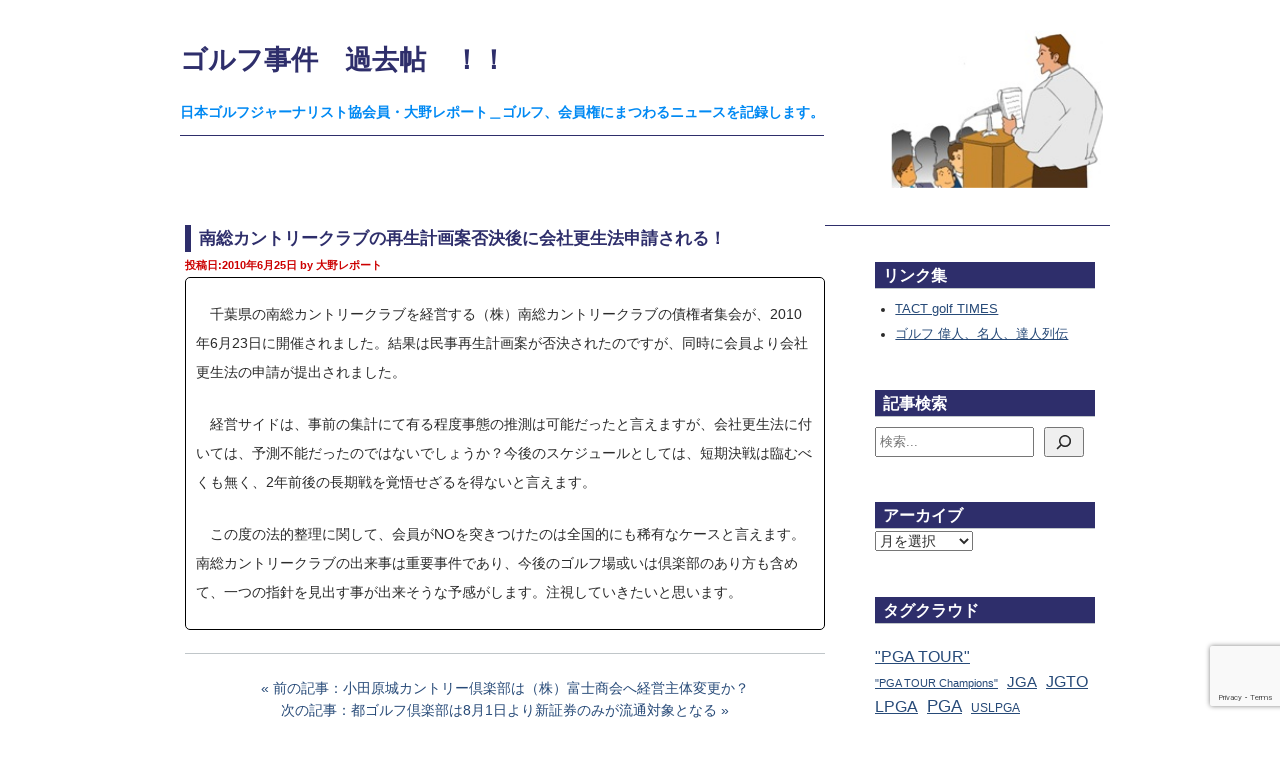

--- FILE ---
content_type: text/html; charset=UTF-8
request_url: https://www.hanzo.co.jp/kakocho/2010/06/post_511/
body_size: 12591
content:
<!DOCTYPE html>
<html lang="ja" itemscope itemtype="http://schema.org/Article">
  <head>
    <meta charset="UTF-8">
    <meta name="description" content="<p>　千葉県の南総カントリークラブを経営する（株）南総カントリークラブの債権者集会が、2010年6月23日に開催されました。結果は民事再生計画案が否決されたのですが、同時に会員より会社更生法の申請が提出されました。 　経営サ [&hellip;]</p>
">
    <!-- <meta name="generator" content="<$mt:ProductName version="1"$>"> -->
    <title>南総カントリークラブの再生計画案否決後に会社更生法申請される！</title>
    
    <!-- <$mt:Include module="HTMLヘッダー"$> -->
    <meta name="viewport" content="width=device-width,initial-scale=1">
<link rel="stylesheet" href="https://www.hanzo.co.jp/wp/wp-content/themes/hanzo2022/css/base.css">
    <link rel="stylesheet" href="https://www.hanzo.co.jp/wp/wp-content/themes/hanzo2022/css/screen.css?up=220727">
<link rel="stylesheet" href="https://www.hanzo.co.jp/wp/wp-content/themes/hanzo2022/css/style.css">
<link rel="stylesheet" href="https://www.hanzo.co.jp/wp/wp-content/themes/hanzo2022/css/adjust.css">
<!--[if lt IE 9]>
<link rel="stylesheet" href="<$mt:Link template="styles_ie" encode_html="1"$>">
<script src="<$mt:SupportDirectoryURL encode_html="1"$>theme_static/rainier/js/html5shiv.js"></script>
<![endif]-->
<link rel="start" href="https://www.hanzo.co.jp/kakocho">
<!-- <link rel="alternate" type="application/atom+xml" title="Recent Entries" href="<$mt:Link template="feed_recent"$>" /> -->
<link rel="canonical" href="https://www.hanzo.co.jp/kakocho">
    <!-- <mt:EntryPrevious><link rel="prev" href="<$mt:EntryPermalink encode_html="1"$>" title="<$mt:EntryTitle encode_html="1"$>"></mt:EntryPrevious>
    <mt:EntryNext><link rel="next" href="<$mt:EntryPermalink encode_html="1"$>" title="<$mt:EntryTitle encode_html="1"$>"></mt:EntryNext> -->
    <!-- Open Graph Protocol -->
    <!-- <meta property="og:type" content="article">
    <meta property="og:locale" content="<$mt:BlogLanguage setvar="blog_lang"$><mt:If name="blog_lang" eq="ja">ja_JP<mt:else><$mt:Var name="blog_lang"$></mt:If>">
    <meta property="og:title" content="<$mt:EntryTitle encode_html="1"$>">
    <meta property="og:url" content="<$mt:EntryPermalink encode_html="1"$>">
    <meta property="og:description" content="<$mt:EntryExcerpt remove_html="1" encode_html="1"$>">
    <meta property="og:site_name" content="<$mt:BlogName encode_html="1"$>">
    <meta property="og:image" content="<mt:EntryAssets type="image" limit="1"><$mt:AssetThumbnailURL height="320" square="1" encode_html="1"$><mt:Else><mt:Assets type="image" tag="@SITE_ICON" limit="1"><$mt:AssetThumbnailURL height="320" square="1" encode_html="1"$><mt:Else><$mt:SupportDirectoryURL with_domain="1" encode_html="1"$>theme_static/rainier/img/siteicon-sample.png</mt:Assets></mt:EntryAssets>"> -->
    <!-- Metadata -->
    <!-- <meta itemprop="description" content="<$mt:EntryExcerpt remove_html="1" encode_html="1"$>">
    <link itemprop="url" href="<$mt:EntryPermalink encode_html="1"$>">
    <link itemprop="image" href="<mt:EntryAssets type="image" limit="1"><$mt:AssetThumbnailURL height="320" square="1" encode_html="1"$><mt:Else><mt:Assets type="image" tag="@SITE_ICON" limit="1"><$mt:AssetThumbnailURL height="320" square="1" encode_html="1"$><mt:Else><$mt:SupportDirectoryURL with_domain="1" encode_html="1"$>theme_static/rainier/img/siteicon-sample.png</mt:Assets></mt:EntryAssets>"> -->

    <!-- wp_head -->
    <meta name='robots' content='max-image-preview:large' />
<link rel="alternate" title="oEmbed (JSON)" type="application/json+oembed" href="https://www.hanzo.co.jp/wp-json/oembed/1.0/embed?url=https%3A%2F%2Fwww.hanzo.co.jp%2Fkakocho%2F2010%2F06%2Fpost_511%2F" />
<link rel="alternate" title="oEmbed (XML)" type="text/xml+oembed" href="https://www.hanzo.co.jp/wp-json/oembed/1.0/embed?url=https%3A%2F%2Fwww.hanzo.co.jp%2Fkakocho%2F2010%2F06%2Fpost_511%2F&#038;format=xml" />
<style id='wp-img-auto-sizes-contain-inline-css' type='text/css'>
img:is([sizes=auto i],[sizes^="auto," i]){contain-intrinsic-size:3000px 1500px}
/*# sourceURL=wp-img-auto-sizes-contain-inline-css */
</style>
<style id='wp-block-paragraph-inline-css' type='text/css'>
.is-small-text{font-size:.875em}.is-regular-text{font-size:1em}.is-large-text{font-size:2.25em}.is-larger-text{font-size:3em}.has-drop-cap:not(:focus):first-letter{float:left;font-size:8.4em;font-style:normal;font-weight:100;line-height:.68;margin:.05em .1em 0 0;text-transform:uppercase}body.rtl .has-drop-cap:not(:focus):first-letter{float:none;margin-left:.1em}p.has-drop-cap.has-background{overflow:hidden}:root :where(p.has-background){padding:1.25em 2.375em}:where(p.has-text-color:not(.has-link-color)) a{color:inherit}p.has-text-align-left[style*="writing-mode:vertical-lr"],p.has-text-align-right[style*="writing-mode:vertical-rl"]{rotate:180deg}
/*# sourceURL=https://www.hanzo.co.jp/wp/wp-includes/blocks/paragraph/style.min.css */
</style>
<style id='wp-emoji-styles-inline-css' type='text/css'>

	img.wp-smiley, img.emoji {
		display: inline !important;
		border: none !important;
		box-shadow: none !important;
		height: 1em !important;
		width: 1em !important;
		margin: 0 0.07em !important;
		vertical-align: -0.1em !important;
		background: none !important;
		padding: 0 !important;
	}
/*# sourceURL=wp-emoji-styles-inline-css */
</style>
<style id='wp-block-library-inline-css' type='text/css'>
:root{--wp-block-synced-color:#7a00df;--wp-block-synced-color--rgb:122,0,223;--wp-bound-block-color:var(--wp-block-synced-color);--wp-editor-canvas-background:#ddd;--wp-admin-theme-color:#007cba;--wp-admin-theme-color--rgb:0,124,186;--wp-admin-theme-color-darker-10:#006ba1;--wp-admin-theme-color-darker-10--rgb:0,107,160.5;--wp-admin-theme-color-darker-20:#005a87;--wp-admin-theme-color-darker-20--rgb:0,90,135;--wp-admin-border-width-focus:2px}@media (min-resolution:192dpi){:root{--wp-admin-border-width-focus:1.5px}}.wp-element-button{cursor:pointer}:root .has-very-light-gray-background-color{background-color:#eee}:root .has-very-dark-gray-background-color{background-color:#313131}:root .has-very-light-gray-color{color:#eee}:root .has-very-dark-gray-color{color:#313131}:root .has-vivid-green-cyan-to-vivid-cyan-blue-gradient-background{background:linear-gradient(135deg,#00d084,#0693e3)}:root .has-purple-crush-gradient-background{background:linear-gradient(135deg,#34e2e4,#4721fb 50%,#ab1dfe)}:root .has-hazy-dawn-gradient-background{background:linear-gradient(135deg,#faaca8,#dad0ec)}:root .has-subdued-olive-gradient-background{background:linear-gradient(135deg,#fafae1,#67a671)}:root .has-atomic-cream-gradient-background{background:linear-gradient(135deg,#fdd79a,#004a59)}:root .has-nightshade-gradient-background{background:linear-gradient(135deg,#330968,#31cdcf)}:root .has-midnight-gradient-background{background:linear-gradient(135deg,#020381,#2874fc)}:root{--wp--preset--font-size--normal:16px;--wp--preset--font-size--huge:42px}.has-regular-font-size{font-size:1em}.has-larger-font-size{font-size:2.625em}.has-normal-font-size{font-size:var(--wp--preset--font-size--normal)}.has-huge-font-size{font-size:var(--wp--preset--font-size--huge)}.has-text-align-center{text-align:center}.has-text-align-left{text-align:left}.has-text-align-right{text-align:right}.has-fit-text{white-space:nowrap!important}#end-resizable-editor-section{display:none}.aligncenter{clear:both}.items-justified-left{justify-content:flex-start}.items-justified-center{justify-content:center}.items-justified-right{justify-content:flex-end}.items-justified-space-between{justify-content:space-between}.screen-reader-text{border:0;clip-path:inset(50%);height:1px;margin:-1px;overflow:hidden;padding:0;position:absolute;width:1px;word-wrap:normal!important}.screen-reader-text:focus{background-color:#ddd;clip-path:none;color:#444;display:block;font-size:1em;height:auto;left:5px;line-height:normal;padding:15px 23px 14px;text-decoration:none;top:5px;width:auto;z-index:100000}html :where(.has-border-color){border-style:solid}html :where([style*=border-top-color]){border-top-style:solid}html :where([style*=border-right-color]){border-right-style:solid}html :where([style*=border-bottom-color]){border-bottom-style:solid}html :where([style*=border-left-color]){border-left-style:solid}html :where([style*=border-width]){border-style:solid}html :where([style*=border-top-width]){border-top-style:solid}html :where([style*=border-right-width]){border-right-style:solid}html :where([style*=border-bottom-width]){border-bottom-style:solid}html :where([style*=border-left-width]){border-left-style:solid}html :where(img[class*=wp-image-]){height:auto;max-width:100%}:where(figure){margin:0 0 1em}html :where(.is-position-sticky){--wp-admin--admin-bar--position-offset:var(--wp-admin--admin-bar--height,0px)}@media screen and (max-width:600px){html :where(.is-position-sticky){--wp-admin--admin-bar--position-offset:0px}}

/*# sourceURL=wp-block-library-inline-css */
</style><style id='wp-block-list-inline-css' type='text/css'>
ol,ul{box-sizing:border-box}:root :where(.wp-block-list.has-background){padding:1.25em 2.375em}
/*# sourceURL=https://www.hanzo.co.jp/wp/wp-includes/blocks/list/style.min.css */
</style>
<style id='wp-block-search-inline-css' type='text/css'>
.wp-block-search__button{margin-left:10px;word-break:normal}.wp-block-search__button.has-icon{line-height:0}.wp-block-search__button svg{height:1.25em;min-height:24px;min-width:24px;width:1.25em;fill:currentColor;vertical-align:text-bottom}:where(.wp-block-search__button){border:1px solid #ccc;padding:6px 10px}.wp-block-search__inside-wrapper{display:flex;flex:auto;flex-wrap:nowrap;max-width:100%}.wp-block-search__label{width:100%}.wp-block-search.wp-block-search__button-only .wp-block-search__button{box-sizing:border-box;display:flex;flex-shrink:0;justify-content:center;margin-left:0;max-width:100%}.wp-block-search.wp-block-search__button-only .wp-block-search__inside-wrapper{min-width:0!important;transition-property:width}.wp-block-search.wp-block-search__button-only .wp-block-search__input{flex-basis:100%;transition-duration:.3s}.wp-block-search.wp-block-search__button-only.wp-block-search__searchfield-hidden,.wp-block-search.wp-block-search__button-only.wp-block-search__searchfield-hidden .wp-block-search__inside-wrapper{overflow:hidden}.wp-block-search.wp-block-search__button-only.wp-block-search__searchfield-hidden .wp-block-search__input{border-left-width:0!important;border-right-width:0!important;flex-basis:0;flex-grow:0;margin:0;min-width:0!important;padding-left:0!important;padding-right:0!important;width:0!important}:where(.wp-block-search__input){appearance:none;border:1px solid #949494;flex-grow:1;font-family:inherit;font-size:inherit;font-style:inherit;font-weight:inherit;letter-spacing:inherit;line-height:inherit;margin-left:0;margin-right:0;min-width:3rem;padding:8px;text-decoration:unset!important;text-transform:inherit}:where(.wp-block-search__button-inside .wp-block-search__inside-wrapper){background-color:#fff;border:1px solid #949494;box-sizing:border-box;padding:4px}:where(.wp-block-search__button-inside .wp-block-search__inside-wrapper) .wp-block-search__input{border:none;border-radius:0;padding:0 4px}:where(.wp-block-search__button-inside .wp-block-search__inside-wrapper) .wp-block-search__input:focus{outline:none}:where(.wp-block-search__button-inside .wp-block-search__inside-wrapper) :where(.wp-block-search__button){padding:4px 8px}.wp-block-search.aligncenter .wp-block-search__inside-wrapper{margin:auto}.wp-block[data-align=right] .wp-block-search.wp-block-search__button-only .wp-block-search__inside-wrapper{float:right}
/*# sourceURL=https://www.hanzo.co.jp/wp/wp-includes/blocks/search/style.min.css */
</style>
<style id='wp-block-tag-cloud-inline-css' type='text/css'>
.wp-block-tag-cloud{box-sizing:border-box}.wp-block-tag-cloud.aligncenter{justify-content:center;text-align:center}.wp-block-tag-cloud a{display:inline-block;margin-right:5px}.wp-block-tag-cloud span{display:inline-block;margin-left:5px;text-decoration:none}:root :where(.wp-block-tag-cloud.is-style-outline){display:flex;flex-wrap:wrap;gap:1ch}:root :where(.wp-block-tag-cloud.is-style-outline a){border:1px solid;font-size:unset!important;margin-right:0;padding:1ch 2ch;text-decoration:none!important}
/*# sourceURL=https://www.hanzo.co.jp/wp/wp-includes/blocks/tag-cloud/style.min.css */
</style>
<style id='global-styles-inline-css' type='text/css'>
:root{--wp--preset--aspect-ratio--square: 1;--wp--preset--aspect-ratio--4-3: 4/3;--wp--preset--aspect-ratio--3-4: 3/4;--wp--preset--aspect-ratio--3-2: 3/2;--wp--preset--aspect-ratio--2-3: 2/3;--wp--preset--aspect-ratio--16-9: 16/9;--wp--preset--aspect-ratio--9-16: 9/16;--wp--preset--color--black: #000000;--wp--preset--color--cyan-bluish-gray: #abb8c3;--wp--preset--color--white: #ffffff;--wp--preset--color--pale-pink: #f78da7;--wp--preset--color--vivid-red: #cf2e2e;--wp--preset--color--luminous-vivid-orange: #ff6900;--wp--preset--color--luminous-vivid-amber: #fcb900;--wp--preset--color--light-green-cyan: #7bdcb5;--wp--preset--color--vivid-green-cyan: #00d084;--wp--preset--color--pale-cyan-blue: #8ed1fc;--wp--preset--color--vivid-cyan-blue: #0693e3;--wp--preset--color--vivid-purple: #9b51e0;--wp--preset--gradient--vivid-cyan-blue-to-vivid-purple: linear-gradient(135deg,rgb(6,147,227) 0%,rgb(155,81,224) 100%);--wp--preset--gradient--light-green-cyan-to-vivid-green-cyan: linear-gradient(135deg,rgb(122,220,180) 0%,rgb(0,208,130) 100%);--wp--preset--gradient--luminous-vivid-amber-to-luminous-vivid-orange: linear-gradient(135deg,rgb(252,185,0) 0%,rgb(255,105,0) 100%);--wp--preset--gradient--luminous-vivid-orange-to-vivid-red: linear-gradient(135deg,rgb(255,105,0) 0%,rgb(207,46,46) 100%);--wp--preset--gradient--very-light-gray-to-cyan-bluish-gray: linear-gradient(135deg,rgb(238,238,238) 0%,rgb(169,184,195) 100%);--wp--preset--gradient--cool-to-warm-spectrum: linear-gradient(135deg,rgb(74,234,220) 0%,rgb(151,120,209) 20%,rgb(207,42,186) 40%,rgb(238,44,130) 60%,rgb(251,105,98) 80%,rgb(254,248,76) 100%);--wp--preset--gradient--blush-light-purple: linear-gradient(135deg,rgb(255,206,236) 0%,rgb(152,150,240) 100%);--wp--preset--gradient--blush-bordeaux: linear-gradient(135deg,rgb(254,205,165) 0%,rgb(254,45,45) 50%,rgb(107,0,62) 100%);--wp--preset--gradient--luminous-dusk: linear-gradient(135deg,rgb(255,203,112) 0%,rgb(199,81,192) 50%,rgb(65,88,208) 100%);--wp--preset--gradient--pale-ocean: linear-gradient(135deg,rgb(255,245,203) 0%,rgb(182,227,212) 50%,rgb(51,167,181) 100%);--wp--preset--gradient--electric-grass: linear-gradient(135deg,rgb(202,248,128) 0%,rgb(113,206,126) 100%);--wp--preset--gradient--midnight: linear-gradient(135deg,rgb(2,3,129) 0%,rgb(40,116,252) 100%);--wp--preset--font-size--small: 13px;--wp--preset--font-size--medium: 20px;--wp--preset--font-size--large: 36px;--wp--preset--font-size--x-large: 42px;--wp--preset--spacing--20: 0.44rem;--wp--preset--spacing--30: 0.67rem;--wp--preset--spacing--40: 1rem;--wp--preset--spacing--50: 1.5rem;--wp--preset--spacing--60: 2.25rem;--wp--preset--spacing--70: 3.38rem;--wp--preset--spacing--80: 5.06rem;--wp--preset--shadow--natural: 6px 6px 9px rgba(0, 0, 0, 0.2);--wp--preset--shadow--deep: 12px 12px 50px rgba(0, 0, 0, 0.4);--wp--preset--shadow--sharp: 6px 6px 0px rgba(0, 0, 0, 0.2);--wp--preset--shadow--outlined: 6px 6px 0px -3px rgb(255, 255, 255), 6px 6px rgb(0, 0, 0);--wp--preset--shadow--crisp: 6px 6px 0px rgb(0, 0, 0);}:where(.is-layout-flex){gap: 0.5em;}:where(.is-layout-grid){gap: 0.5em;}body .is-layout-flex{display: flex;}.is-layout-flex{flex-wrap: wrap;align-items: center;}.is-layout-flex > :is(*, div){margin: 0;}body .is-layout-grid{display: grid;}.is-layout-grid > :is(*, div){margin: 0;}:where(.wp-block-columns.is-layout-flex){gap: 2em;}:where(.wp-block-columns.is-layout-grid){gap: 2em;}:where(.wp-block-post-template.is-layout-flex){gap: 1.25em;}:where(.wp-block-post-template.is-layout-grid){gap: 1.25em;}.has-black-color{color: var(--wp--preset--color--black) !important;}.has-cyan-bluish-gray-color{color: var(--wp--preset--color--cyan-bluish-gray) !important;}.has-white-color{color: var(--wp--preset--color--white) !important;}.has-pale-pink-color{color: var(--wp--preset--color--pale-pink) !important;}.has-vivid-red-color{color: var(--wp--preset--color--vivid-red) !important;}.has-luminous-vivid-orange-color{color: var(--wp--preset--color--luminous-vivid-orange) !important;}.has-luminous-vivid-amber-color{color: var(--wp--preset--color--luminous-vivid-amber) !important;}.has-light-green-cyan-color{color: var(--wp--preset--color--light-green-cyan) !important;}.has-vivid-green-cyan-color{color: var(--wp--preset--color--vivid-green-cyan) !important;}.has-pale-cyan-blue-color{color: var(--wp--preset--color--pale-cyan-blue) !important;}.has-vivid-cyan-blue-color{color: var(--wp--preset--color--vivid-cyan-blue) !important;}.has-vivid-purple-color{color: var(--wp--preset--color--vivid-purple) !important;}.has-black-background-color{background-color: var(--wp--preset--color--black) !important;}.has-cyan-bluish-gray-background-color{background-color: var(--wp--preset--color--cyan-bluish-gray) !important;}.has-white-background-color{background-color: var(--wp--preset--color--white) !important;}.has-pale-pink-background-color{background-color: var(--wp--preset--color--pale-pink) !important;}.has-vivid-red-background-color{background-color: var(--wp--preset--color--vivid-red) !important;}.has-luminous-vivid-orange-background-color{background-color: var(--wp--preset--color--luminous-vivid-orange) !important;}.has-luminous-vivid-amber-background-color{background-color: var(--wp--preset--color--luminous-vivid-amber) !important;}.has-light-green-cyan-background-color{background-color: var(--wp--preset--color--light-green-cyan) !important;}.has-vivid-green-cyan-background-color{background-color: var(--wp--preset--color--vivid-green-cyan) !important;}.has-pale-cyan-blue-background-color{background-color: var(--wp--preset--color--pale-cyan-blue) !important;}.has-vivid-cyan-blue-background-color{background-color: var(--wp--preset--color--vivid-cyan-blue) !important;}.has-vivid-purple-background-color{background-color: var(--wp--preset--color--vivid-purple) !important;}.has-black-border-color{border-color: var(--wp--preset--color--black) !important;}.has-cyan-bluish-gray-border-color{border-color: var(--wp--preset--color--cyan-bluish-gray) !important;}.has-white-border-color{border-color: var(--wp--preset--color--white) !important;}.has-pale-pink-border-color{border-color: var(--wp--preset--color--pale-pink) !important;}.has-vivid-red-border-color{border-color: var(--wp--preset--color--vivid-red) !important;}.has-luminous-vivid-orange-border-color{border-color: var(--wp--preset--color--luminous-vivid-orange) !important;}.has-luminous-vivid-amber-border-color{border-color: var(--wp--preset--color--luminous-vivid-amber) !important;}.has-light-green-cyan-border-color{border-color: var(--wp--preset--color--light-green-cyan) !important;}.has-vivid-green-cyan-border-color{border-color: var(--wp--preset--color--vivid-green-cyan) !important;}.has-pale-cyan-blue-border-color{border-color: var(--wp--preset--color--pale-cyan-blue) !important;}.has-vivid-cyan-blue-border-color{border-color: var(--wp--preset--color--vivid-cyan-blue) !important;}.has-vivid-purple-border-color{border-color: var(--wp--preset--color--vivid-purple) !important;}.has-vivid-cyan-blue-to-vivid-purple-gradient-background{background: var(--wp--preset--gradient--vivid-cyan-blue-to-vivid-purple) !important;}.has-light-green-cyan-to-vivid-green-cyan-gradient-background{background: var(--wp--preset--gradient--light-green-cyan-to-vivid-green-cyan) !important;}.has-luminous-vivid-amber-to-luminous-vivid-orange-gradient-background{background: var(--wp--preset--gradient--luminous-vivid-amber-to-luminous-vivid-orange) !important;}.has-luminous-vivid-orange-to-vivid-red-gradient-background{background: var(--wp--preset--gradient--luminous-vivid-orange-to-vivid-red) !important;}.has-very-light-gray-to-cyan-bluish-gray-gradient-background{background: var(--wp--preset--gradient--very-light-gray-to-cyan-bluish-gray) !important;}.has-cool-to-warm-spectrum-gradient-background{background: var(--wp--preset--gradient--cool-to-warm-spectrum) !important;}.has-blush-light-purple-gradient-background{background: var(--wp--preset--gradient--blush-light-purple) !important;}.has-blush-bordeaux-gradient-background{background: var(--wp--preset--gradient--blush-bordeaux) !important;}.has-luminous-dusk-gradient-background{background: var(--wp--preset--gradient--luminous-dusk) !important;}.has-pale-ocean-gradient-background{background: var(--wp--preset--gradient--pale-ocean) !important;}.has-electric-grass-gradient-background{background: var(--wp--preset--gradient--electric-grass) !important;}.has-midnight-gradient-background{background: var(--wp--preset--gradient--midnight) !important;}.has-small-font-size{font-size: var(--wp--preset--font-size--small) !important;}.has-medium-font-size{font-size: var(--wp--preset--font-size--medium) !important;}.has-large-font-size{font-size: var(--wp--preset--font-size--large) !important;}.has-x-large-font-size{font-size: var(--wp--preset--font-size--x-large) !important;}
/*# sourceURL=global-styles-inline-css */
</style>

<style id='classic-theme-styles-inline-css' type='text/css'>
/*! This file is auto-generated */
.wp-block-button__link{color:#fff;background-color:#32373c;border-radius:9999px;box-shadow:none;text-decoration:none;padding:calc(.667em + 2px) calc(1.333em + 2px);font-size:1.125em}.wp-block-file__button{background:#32373c;color:#fff;text-decoration:none}
/*# sourceURL=/wp-includes/css/classic-themes.min.css */
</style>
<link rel='stylesheet' id='contact-form-7-css' href='https://www.hanzo.co.jp/wp/wp-content/plugins/contact-form-7/includes/css/styles.css?ver=5.9.8' type='text/css' media='all' />
<link rel='stylesheet' id='wpcf7-redirect-script-frontend-css' href='https://www.hanzo.co.jp/wp/wp-content/plugins/wpcf7-redirect/build/css/wpcf7-redirect-frontend.min.css?ver=6.9' type='text/css' media='all' />
<script type="text/javascript" src="https://www.hanzo.co.jp/wp/wp-includes/js/jquery/jquery.min.js?ver=3.7.1" id="jquery-core-js"></script>
<script type="text/javascript" src="https://www.hanzo.co.jp/wp/wp-includes/js/jquery/jquery-migrate.min.js?ver=3.4.1" id="jquery-migrate-js"></script>
<script type="text/javascript" src="https://www.hanzo.co.jp/wp/wp-content/themes/hanzo2022/js/index.js?ver=6.9" id="index-js"></script>
<link rel="https://api.w.org/" href="https://www.hanzo.co.jp/wp-json/" /><link rel="alternate" title="JSON" type="application/json" href="https://www.hanzo.co.jp/wp-json/wp/v2/kakocho/1744" /><link rel="EditURI" type="application/rsd+xml" title="RSD" href="https://www.hanzo.co.jp/wp/xmlrpc.php?rsd" />
<meta name="generator" content="WordPress 6.9" />
<link rel="canonical" href="https://www.hanzo.co.jp/kakocho/2010/06/post_511/" />
<link rel='shortlink' href='https://www.hanzo.co.jp/?p=1744' />
    <!-- wp_head -->

  </head>
  <body class="wp-singular kakocho-template-default single single-kakocho postid-1744 wp-theme-hanzo2022 post_type_kakocho">
    <div id="container">
      <div id="container-inner">
        <header id="header" role="banner">
          <div id="header-inner">
            
          <!-- <$mt:Include module="バナーヘッダー"$> -->
            <div id="header-content"> 
        <h1><a href="https://www.hanzo.co.jp/kakocho">ゴルフ事件　過去帖　！！</a></h1>
    <p id="header-description">日本ゴルフジャーナリスト協会員・大野レポート＿ゴルフ、会員権にまつわるニュースを記録します。</p>
</div>

            <!-- <$mt:Include module="Navigation"$> -->
            <!-- <nav role="navigation">
    <ul>
        <li><a href="/">Home</a></li>
        <li><a href="/about">アバウト</a></li>
<mt:Pages tag="@ADD_TO_SITE_NAV">
            <li><a href="<$mt:PagePermalink encode_html="1"$>"><$mt:PageTitle$></a></li>
</mt:Pages>
          </ul>
        </nav> -->

          </div>
        </header>
        <div id="content">
          <div id="content-inner">
            <!-- <ul class="breadcrumb breadcrumb-list">
              <li class="breadcrumb-list-item"><a href="/kakocho">Home</a></li>
              <li class="breadcrumb-list-item"><$mt:EntryTitle$></li>
            </ul> -->
            <div id="individual-main" class="main" role="main">
                          <article id="entry-1744" class="entry entry-asset asset hentry">
                <div class="asset-header">
                  <h2 itemprop="name" class="asset-name entry-title">南総カントリークラブの再生計画案否決後に会社更生法申請される！</h2>
                  <footer class="asset-meta">
                    <ul class="asset-meta-list">
                      <li class="asset-meta-list-item">投稿日:<time datetime="2010-06-25JST00:01:1332400" itemprop="datePublished">2010年6月25日</time></li>
                      <li class="asset-meta-list-item">by <span class="author entry-author vcard">大野レポート</span></li>
                   </ul>
                </footer>
                </div>
                <div class="entry-content asset-content" itemprop="articleBody">
                  <p>　千葉県の南総カントリークラブを経営する（株）南総カントリークラブの債権者集会が、2010年6月23日に開催されました。結果は民事再生計画案が否決されたのですが、同時に会員より会社更生法の申請が提出されました。</p>
<p>　経営サイドは、事前の集計にて有る程度事態の推測は可能だったと言えますが、会社更生法に付いては、予測不能だったのではないでしょうか？今後のスケジュールとしては、短期決戦は臨むべくも無く、2年前後の長期戦を覚悟せざるを得ないと言えます。</p>
<p>　この度の法的整理に関して、会員がNOを突きつけたのは全国的にも稀有なケースと言えます。南総カントリークラブの出来事は重要事件であり、今後のゴルフ場或いは倶楽部のあり方も含めて、一つの指針を見出す事が出来そうな予感がします。注視していきたいと思います。</p>


<p></p>
                </div>
                <nav class="page-navigation entry-navigation pagination content-nav">
                  <ul class="page-navigation-list">
                    <li class="page-navigation-list-item page-navigation-prev"><a href="https://www.hanzo.co.jp/kakocho/2010/06/post_510/" rel="prev">前の記事：小田原城カントリー倶楽部は（株）富士商会へ経営主体変更か？</a></li>
                    <li class="page-navigation-list-item page-navigation-next"><a href="https://www.hanzo.co.jp/kakocho/2010/06/81_15/" rel="next">次の記事：都ゴルフ倶楽部は8月1日より新証券のみが流通対象となる</a></li>
                  </ul>
                </nav>
              </article>
                          </div>
            <aside class="widgets related" role="complementary">
              
            <!-- <$mt:WidgetSet name="関連コンテンツ" ignore_recent_comments="1"$> -->
              <nav id="block-10" class="widget widget-kakocho widget_block"><h2 class="widgettitle">リンク集</h2>
<div class="wp-widget-group__inner-blocks">
<ul class="wp-block-list"><li><a href="/">TACT golf TIMES</a></li><li><a href="/meijin">ゴルフ 偉人、名人、達人列伝</a></li></ul>
</div></nav><nav id="block-8" class="widget widget-kakocho widget_block"><h2 class="widgettitle">記事検索</h2>
<div class="wp-widget-group__inner-blocks"><form role="search" method="get" action="https://www.hanzo.co.jp/" class="wp-block-search__button-inside wp-block-search__icon-button wp-block-search"    ><label class="wp-block-search__label screen-reader-text" for="wp-block-search__input-2" >検索</label><div class="wp-block-search__inside-wrapper" ><input class="wp-block-search__input" id="wp-block-search__input-2" placeholder="検索..." value="" type="search" name="s" required /><button aria-label="検索" class="wp-block-search__button has-icon wp-element-button" type="submit" ><svg class="search-icon" viewBox="0 0 24 24" width="24" height="24">
					<path d="M13 5c-3.3 0-6 2.7-6 6 0 1.4.5 2.7 1.3 3.7l-3.8 3.8 1.1 1.1 3.8-3.8c1 .8 2.3 1.3 3.7 1.3 3.3 0 6-2.7 6-6S16.3 5 13 5zm0 10.5c-2.5 0-4.5-2-4.5-4.5s2-4.5 4.5-4.5 4.5 2 4.5 4.5-2 4.5-4.5 4.5z"></path>
				</svg></button></div></form></div></nav><nav id="custom-post-type-archives-2" class="widget widget-kakocho widget_archive"><h2 class="widgettitle">アーカイブ</h2>
			<label class="screen-reader-text">アーカイブ</label>
			<select name="archive-dropdown" onchange='document.location.href=this.options[this.selectedIndex].value;'>
				
				<option value="">月を選択</option>
					<option value='https://www.hanzo.co.jp/kakocho/kakocho/2026/01/'> 2026年1月 </option>
	<option value='https://www.hanzo.co.jp/kakocho/kakocho/2025/12/'> 2025年12月 </option>
	<option value='https://www.hanzo.co.jp/kakocho/kakocho/2025/11/'> 2025年11月 </option>
	<option value='https://www.hanzo.co.jp/kakocho/kakocho/2025/10/'> 2025年10月 </option>
	<option value='https://www.hanzo.co.jp/kakocho/kakocho/2025/09/'> 2025年9月 </option>
	<option value='https://www.hanzo.co.jp/kakocho/kakocho/2025/08/'> 2025年8月 </option>
	<option value='https://www.hanzo.co.jp/kakocho/kakocho/2025/07/'> 2025年7月 </option>
	<option value='https://www.hanzo.co.jp/kakocho/kakocho/2025/06/'> 2025年6月 </option>
	<option value='https://www.hanzo.co.jp/kakocho/kakocho/2025/05/'> 2025年5月 </option>
	<option value='https://www.hanzo.co.jp/kakocho/kakocho/2025/04/'> 2025年4月 </option>
	<option value='https://www.hanzo.co.jp/kakocho/kakocho/2025/03/'> 2025年3月 </option>
	<option value='https://www.hanzo.co.jp/kakocho/kakocho/2025/02/'> 2025年2月 </option>
	<option value='https://www.hanzo.co.jp/kakocho/kakocho/2025/01/'> 2025年1月 </option>
	<option value='https://www.hanzo.co.jp/kakocho/kakocho/2024/12/'> 2024年12月 </option>
	<option value='https://www.hanzo.co.jp/kakocho/kakocho/2024/11/'> 2024年11月 </option>
	<option value='https://www.hanzo.co.jp/kakocho/kakocho/2024/10/'> 2024年10月 </option>
	<option value='https://www.hanzo.co.jp/kakocho/kakocho/2024/09/'> 2024年9月 </option>
	<option value='https://www.hanzo.co.jp/kakocho/kakocho/2024/08/'> 2024年8月 </option>
	<option value='https://www.hanzo.co.jp/kakocho/kakocho/2024/07/'> 2024年7月 </option>
	<option value='https://www.hanzo.co.jp/kakocho/kakocho/2024/06/'> 2024年6月 </option>
	<option value='https://www.hanzo.co.jp/kakocho/kakocho/2024/05/'> 2024年5月 </option>
	<option value='https://www.hanzo.co.jp/kakocho/kakocho/2024/04/'> 2024年4月 </option>
	<option value='https://www.hanzo.co.jp/kakocho/kakocho/2024/03/'> 2024年3月 </option>
	<option value='https://www.hanzo.co.jp/kakocho/kakocho/2024/02/'> 2024年2月 </option>
	<option value='https://www.hanzo.co.jp/kakocho/kakocho/2024/01/'> 2024年1月 </option>
	<option value='https://www.hanzo.co.jp/kakocho/kakocho/2023/12/'> 2023年12月 </option>
	<option value='https://www.hanzo.co.jp/kakocho/kakocho/2023/11/'> 2023年11月 </option>
	<option value='https://www.hanzo.co.jp/kakocho/kakocho/2023/10/'> 2023年10月 </option>
	<option value='https://www.hanzo.co.jp/kakocho/kakocho/2023/09/'> 2023年9月 </option>
	<option value='https://www.hanzo.co.jp/kakocho/kakocho/2023/08/'> 2023年8月 </option>
	<option value='https://www.hanzo.co.jp/kakocho/kakocho/2023/07/'> 2023年7月 </option>
	<option value='https://www.hanzo.co.jp/kakocho/kakocho/2023/06/'> 2023年6月 </option>
	<option value='https://www.hanzo.co.jp/kakocho/kakocho/2023/05/'> 2023年5月 </option>
	<option value='https://www.hanzo.co.jp/kakocho/kakocho/2023/04/'> 2023年4月 </option>
	<option value='https://www.hanzo.co.jp/kakocho/kakocho/2023/03/'> 2023年3月 </option>
	<option value='https://www.hanzo.co.jp/kakocho/kakocho/2023/02/'> 2023年2月 </option>
	<option value='https://www.hanzo.co.jp/kakocho/kakocho/2023/01/'> 2023年1月 </option>
	<option value='https://www.hanzo.co.jp/kakocho/kakocho/2022/12/'> 2022年12月 </option>
	<option value='https://www.hanzo.co.jp/kakocho/kakocho/2022/11/'> 2022年11月 </option>
	<option value='https://www.hanzo.co.jp/kakocho/kakocho/2022/10/'> 2022年10月 </option>
	<option value='https://www.hanzo.co.jp/kakocho/kakocho/2022/09/'> 2022年9月 </option>
	<option value='https://www.hanzo.co.jp/kakocho/kakocho/2022/08/'> 2022年8月 </option>
	<option value='https://www.hanzo.co.jp/kakocho/kakocho/2022/07/'> 2022年7月 </option>
	<option value='https://www.hanzo.co.jp/kakocho/kakocho/2022/06/'> 2022年6月 </option>
	<option value='https://www.hanzo.co.jp/kakocho/kakocho/2022/05/'> 2022年5月 </option>
	<option value='https://www.hanzo.co.jp/kakocho/kakocho/2022/04/'> 2022年4月 </option>
	<option value='https://www.hanzo.co.jp/kakocho/kakocho/2022/03/'> 2022年3月 </option>
	<option value='https://www.hanzo.co.jp/kakocho/kakocho/2022/02/'> 2022年2月 </option>
	<option value='https://www.hanzo.co.jp/kakocho/kakocho/2022/01/'> 2022年1月 </option>
	<option value='https://www.hanzo.co.jp/kakocho/kakocho/2021/12/'> 2021年12月 </option>
	<option value='https://www.hanzo.co.jp/kakocho/kakocho/2021/11/'> 2021年11月 </option>
	<option value='https://www.hanzo.co.jp/kakocho/kakocho/2021/10/'> 2021年10月 </option>
	<option value='https://www.hanzo.co.jp/kakocho/kakocho/2021/09/'> 2021年9月 </option>
	<option value='https://www.hanzo.co.jp/kakocho/kakocho/2021/08/'> 2021年8月 </option>
	<option value='https://www.hanzo.co.jp/kakocho/kakocho/2021/07/'> 2021年7月 </option>
	<option value='https://www.hanzo.co.jp/kakocho/kakocho/2021/06/'> 2021年6月 </option>
	<option value='https://www.hanzo.co.jp/kakocho/kakocho/2021/05/'> 2021年5月 </option>
	<option value='https://www.hanzo.co.jp/kakocho/kakocho/2021/04/'> 2021年4月 </option>
	<option value='https://www.hanzo.co.jp/kakocho/kakocho/2021/03/'> 2021年3月 </option>
	<option value='https://www.hanzo.co.jp/kakocho/kakocho/2021/02/'> 2021年2月 </option>
	<option value='https://www.hanzo.co.jp/kakocho/kakocho/2021/01/'> 2021年1月 </option>
	<option value='https://www.hanzo.co.jp/kakocho/kakocho/2020/12/'> 2020年12月 </option>
	<option value='https://www.hanzo.co.jp/kakocho/kakocho/2020/11/'> 2020年11月 </option>
	<option value='https://www.hanzo.co.jp/kakocho/kakocho/2020/10/'> 2020年10月 </option>
	<option value='https://www.hanzo.co.jp/kakocho/kakocho/2020/09/'> 2020年9月 </option>
	<option value='https://www.hanzo.co.jp/kakocho/kakocho/2020/08/'> 2020年8月 </option>
	<option value='https://www.hanzo.co.jp/kakocho/kakocho/2020/07/'> 2020年7月 </option>
	<option value='https://www.hanzo.co.jp/kakocho/kakocho/2020/06/'> 2020年6月 </option>
	<option value='https://www.hanzo.co.jp/kakocho/kakocho/2020/05/'> 2020年5月 </option>
	<option value='https://www.hanzo.co.jp/kakocho/kakocho/2020/04/'> 2020年4月 </option>
	<option value='https://www.hanzo.co.jp/kakocho/kakocho/2020/03/'> 2020年3月 </option>
	<option value='https://www.hanzo.co.jp/kakocho/kakocho/2020/02/'> 2020年2月 </option>
	<option value='https://www.hanzo.co.jp/kakocho/kakocho/2020/01/'> 2020年1月 </option>
	<option value='https://www.hanzo.co.jp/kakocho/kakocho/2019/12/'> 2019年12月 </option>
	<option value='https://www.hanzo.co.jp/kakocho/kakocho/2019/11/'> 2019年11月 </option>
	<option value='https://www.hanzo.co.jp/kakocho/kakocho/2019/10/'> 2019年10月 </option>
	<option value='https://www.hanzo.co.jp/kakocho/kakocho/2019/09/'> 2019年9月 </option>
	<option value='https://www.hanzo.co.jp/kakocho/kakocho/2019/08/'> 2019年8月 </option>
	<option value='https://www.hanzo.co.jp/kakocho/kakocho/2019/07/'> 2019年7月 </option>
	<option value='https://www.hanzo.co.jp/kakocho/kakocho/2019/06/'> 2019年6月 </option>
	<option value='https://www.hanzo.co.jp/kakocho/kakocho/2019/05/'> 2019年5月 </option>
	<option value='https://www.hanzo.co.jp/kakocho/kakocho/2019/04/'> 2019年4月 </option>
	<option value='https://www.hanzo.co.jp/kakocho/kakocho/2019/03/'> 2019年3月 </option>
	<option value='https://www.hanzo.co.jp/kakocho/kakocho/2019/02/'> 2019年2月 </option>
	<option value='https://www.hanzo.co.jp/kakocho/kakocho/2019/01/'> 2019年1月 </option>
	<option value='https://www.hanzo.co.jp/kakocho/kakocho/2018/12/'> 2018年12月 </option>
	<option value='https://www.hanzo.co.jp/kakocho/kakocho/2018/11/'> 2018年11月 </option>
	<option value='https://www.hanzo.co.jp/kakocho/kakocho/2018/10/'> 2018年10月 </option>
	<option value='https://www.hanzo.co.jp/kakocho/kakocho/2018/09/'> 2018年9月 </option>
	<option value='https://www.hanzo.co.jp/kakocho/kakocho/2018/08/'> 2018年8月 </option>
	<option value='https://www.hanzo.co.jp/kakocho/kakocho/2018/07/'> 2018年7月 </option>
	<option value='https://www.hanzo.co.jp/kakocho/kakocho/2018/06/'> 2018年6月 </option>
	<option value='https://www.hanzo.co.jp/kakocho/kakocho/2018/05/'> 2018年5月 </option>
	<option value='https://www.hanzo.co.jp/kakocho/kakocho/2018/04/'> 2018年4月 </option>
	<option value='https://www.hanzo.co.jp/kakocho/kakocho/2018/03/'> 2018年3月 </option>
	<option value='https://www.hanzo.co.jp/kakocho/kakocho/2018/02/'> 2018年2月 </option>
	<option value='https://www.hanzo.co.jp/kakocho/kakocho/2018/01/'> 2018年1月 </option>
	<option value='https://www.hanzo.co.jp/kakocho/kakocho/2017/12/'> 2017年12月 </option>
	<option value='https://www.hanzo.co.jp/kakocho/kakocho/2017/11/'> 2017年11月 </option>
	<option value='https://www.hanzo.co.jp/kakocho/kakocho/2017/10/'> 2017年10月 </option>
	<option value='https://www.hanzo.co.jp/kakocho/kakocho/2017/09/'> 2017年9月 </option>
	<option value='https://www.hanzo.co.jp/kakocho/kakocho/2017/08/'> 2017年8月 </option>
	<option value='https://www.hanzo.co.jp/kakocho/kakocho/2017/07/'> 2017年7月 </option>
	<option value='https://www.hanzo.co.jp/kakocho/kakocho/2017/06/'> 2017年6月 </option>
	<option value='https://www.hanzo.co.jp/kakocho/kakocho/2017/05/'> 2017年5月 </option>
	<option value='https://www.hanzo.co.jp/kakocho/kakocho/2017/04/'> 2017年4月 </option>
	<option value='https://www.hanzo.co.jp/kakocho/kakocho/2017/03/'> 2017年3月 </option>
	<option value='https://www.hanzo.co.jp/kakocho/kakocho/2017/02/'> 2017年2月 </option>
	<option value='https://www.hanzo.co.jp/kakocho/kakocho/2017/01/'> 2017年1月 </option>
	<option value='https://www.hanzo.co.jp/kakocho/kakocho/2016/12/'> 2016年12月 </option>
	<option value='https://www.hanzo.co.jp/kakocho/kakocho/2016/11/'> 2016年11月 </option>
	<option value='https://www.hanzo.co.jp/kakocho/kakocho/2016/10/'> 2016年10月 </option>
	<option value='https://www.hanzo.co.jp/kakocho/kakocho/2016/09/'> 2016年9月 </option>
	<option value='https://www.hanzo.co.jp/kakocho/kakocho/2016/08/'> 2016年8月 </option>
	<option value='https://www.hanzo.co.jp/kakocho/kakocho/2016/07/'> 2016年7月 </option>
	<option value='https://www.hanzo.co.jp/kakocho/kakocho/2016/06/'> 2016年6月 </option>
	<option value='https://www.hanzo.co.jp/kakocho/kakocho/2016/05/'> 2016年5月 </option>
	<option value='https://www.hanzo.co.jp/kakocho/kakocho/2016/04/'> 2016年4月 </option>
	<option value='https://www.hanzo.co.jp/kakocho/kakocho/2016/03/'> 2016年3月 </option>
	<option value='https://www.hanzo.co.jp/kakocho/kakocho/2016/02/'> 2016年2月 </option>
	<option value='https://www.hanzo.co.jp/kakocho/kakocho/2016/01/'> 2016年1月 </option>
	<option value='https://www.hanzo.co.jp/kakocho/kakocho/2015/12/'> 2015年12月 </option>
	<option value='https://www.hanzo.co.jp/kakocho/kakocho/2015/11/'> 2015年11月 </option>
	<option value='https://www.hanzo.co.jp/kakocho/kakocho/2015/10/'> 2015年10月 </option>
	<option value='https://www.hanzo.co.jp/kakocho/kakocho/2015/09/'> 2015年9月 </option>
	<option value='https://www.hanzo.co.jp/kakocho/kakocho/2015/08/'> 2015年8月 </option>
	<option value='https://www.hanzo.co.jp/kakocho/kakocho/2015/07/'> 2015年7月 </option>
	<option value='https://www.hanzo.co.jp/kakocho/kakocho/2015/06/'> 2015年6月 </option>
	<option value='https://www.hanzo.co.jp/kakocho/kakocho/2015/05/'> 2015年5月 </option>
	<option value='https://www.hanzo.co.jp/kakocho/kakocho/2015/04/'> 2015年4月 </option>
	<option value='https://www.hanzo.co.jp/kakocho/kakocho/2015/03/'> 2015年3月 </option>
	<option value='https://www.hanzo.co.jp/kakocho/kakocho/2015/02/'> 2015年2月 </option>
	<option value='https://www.hanzo.co.jp/kakocho/kakocho/2015/01/'> 2015年1月 </option>
	<option value='https://www.hanzo.co.jp/kakocho/kakocho/2014/12/'> 2014年12月 </option>
	<option value='https://www.hanzo.co.jp/kakocho/kakocho/2014/11/'> 2014年11月 </option>
	<option value='https://www.hanzo.co.jp/kakocho/kakocho/2014/10/'> 2014年10月 </option>
	<option value='https://www.hanzo.co.jp/kakocho/kakocho/2014/09/'> 2014年9月 </option>
	<option value='https://www.hanzo.co.jp/kakocho/kakocho/2014/08/'> 2014年8月 </option>
	<option value='https://www.hanzo.co.jp/kakocho/kakocho/2014/07/'> 2014年7月 </option>
	<option value='https://www.hanzo.co.jp/kakocho/kakocho/2014/06/'> 2014年6月 </option>
	<option value='https://www.hanzo.co.jp/kakocho/kakocho/2014/05/'> 2014年5月 </option>
	<option value='https://www.hanzo.co.jp/kakocho/kakocho/2014/04/'> 2014年4月 </option>
	<option value='https://www.hanzo.co.jp/kakocho/kakocho/2014/03/'> 2014年3月 </option>
	<option value='https://www.hanzo.co.jp/kakocho/kakocho/2014/02/'> 2014年2月 </option>
	<option value='https://www.hanzo.co.jp/kakocho/kakocho/2014/01/'> 2014年1月 </option>
	<option value='https://www.hanzo.co.jp/kakocho/kakocho/2013/12/'> 2013年12月 </option>
	<option value='https://www.hanzo.co.jp/kakocho/kakocho/2013/11/'> 2013年11月 </option>
	<option value='https://www.hanzo.co.jp/kakocho/kakocho/2013/10/'> 2013年10月 </option>
	<option value='https://www.hanzo.co.jp/kakocho/kakocho/2013/09/'> 2013年9月 </option>
	<option value='https://www.hanzo.co.jp/kakocho/kakocho/2013/08/'> 2013年8月 </option>
	<option value='https://www.hanzo.co.jp/kakocho/kakocho/2013/07/'> 2013年7月 </option>
	<option value='https://www.hanzo.co.jp/kakocho/kakocho/2013/06/'> 2013年6月 </option>
	<option value='https://www.hanzo.co.jp/kakocho/kakocho/2013/05/'> 2013年5月 </option>
	<option value='https://www.hanzo.co.jp/kakocho/kakocho/2013/04/'> 2013年4月 </option>
	<option value='https://www.hanzo.co.jp/kakocho/kakocho/2013/03/'> 2013年3月 </option>
	<option value='https://www.hanzo.co.jp/kakocho/kakocho/2013/02/'> 2013年2月 </option>
	<option value='https://www.hanzo.co.jp/kakocho/kakocho/2013/01/'> 2013年1月 </option>
	<option value='https://www.hanzo.co.jp/kakocho/kakocho/2012/12/'> 2012年12月 </option>
	<option value='https://www.hanzo.co.jp/kakocho/kakocho/2012/11/'> 2012年11月 </option>
	<option value='https://www.hanzo.co.jp/kakocho/kakocho/2012/10/'> 2012年10月 </option>
	<option value='https://www.hanzo.co.jp/kakocho/kakocho/2012/09/'> 2012年9月 </option>
	<option value='https://www.hanzo.co.jp/kakocho/kakocho/2012/08/'> 2012年8月 </option>
	<option value='https://www.hanzo.co.jp/kakocho/kakocho/2012/07/'> 2012年7月 </option>
	<option value='https://www.hanzo.co.jp/kakocho/kakocho/2012/06/'> 2012年6月 </option>
	<option value='https://www.hanzo.co.jp/kakocho/kakocho/2012/05/'> 2012年5月 </option>
	<option value='https://www.hanzo.co.jp/kakocho/kakocho/2012/04/'> 2012年4月 </option>
	<option value='https://www.hanzo.co.jp/kakocho/kakocho/2012/03/'> 2012年3月 </option>
	<option value='https://www.hanzo.co.jp/kakocho/kakocho/2012/02/'> 2012年2月 </option>
	<option value='https://www.hanzo.co.jp/kakocho/kakocho/2012/01/'> 2012年1月 </option>
	<option value='https://www.hanzo.co.jp/kakocho/kakocho/2011/12/'> 2011年12月 </option>
	<option value='https://www.hanzo.co.jp/kakocho/kakocho/2011/11/'> 2011年11月 </option>
	<option value='https://www.hanzo.co.jp/kakocho/kakocho/2011/10/'> 2011年10月 </option>
	<option value='https://www.hanzo.co.jp/kakocho/kakocho/2011/09/'> 2011年9月 </option>
	<option value='https://www.hanzo.co.jp/kakocho/kakocho/2011/08/'> 2011年8月 </option>
	<option value='https://www.hanzo.co.jp/kakocho/kakocho/2011/07/'> 2011年7月 </option>
	<option value='https://www.hanzo.co.jp/kakocho/kakocho/2011/06/'> 2011年6月 </option>
	<option value='https://www.hanzo.co.jp/kakocho/kakocho/2011/05/'> 2011年5月 </option>
	<option value='https://www.hanzo.co.jp/kakocho/kakocho/2011/04/'> 2011年4月 </option>
	<option value='https://www.hanzo.co.jp/kakocho/kakocho/2011/03/'> 2011年3月 </option>
	<option value='https://www.hanzo.co.jp/kakocho/kakocho/2011/02/'> 2011年2月 </option>
	<option value='https://www.hanzo.co.jp/kakocho/kakocho/2011/01/'> 2011年1月 </option>
	<option value='https://www.hanzo.co.jp/kakocho/kakocho/2010/12/'> 2010年12月 </option>
	<option value='https://www.hanzo.co.jp/kakocho/kakocho/2010/11/'> 2010年11月 </option>
	<option value='https://www.hanzo.co.jp/kakocho/kakocho/2010/10/'> 2010年10月 </option>
	<option value='https://www.hanzo.co.jp/kakocho/kakocho/2010/09/'> 2010年9月 </option>
	<option value='https://www.hanzo.co.jp/kakocho/kakocho/2010/08/'> 2010年8月 </option>
	<option value='https://www.hanzo.co.jp/kakocho/kakocho/2010/07/'> 2010年7月 </option>
	<option value='https://www.hanzo.co.jp/kakocho/kakocho/2010/06/'> 2010年6月 </option>
	<option value='https://www.hanzo.co.jp/kakocho/kakocho/2010/05/'> 2010年5月 </option>
	<option value='https://www.hanzo.co.jp/kakocho/kakocho/2010/04/'> 2010年4月 </option>
	<option value='https://www.hanzo.co.jp/kakocho/kakocho/2010/03/'> 2010年3月 </option>
	<option value='https://www.hanzo.co.jp/kakocho/kakocho/2010/02/'> 2010年2月 </option>
	<option value='https://www.hanzo.co.jp/kakocho/kakocho/2010/01/'> 2010年1月 </option>
	<option value='https://www.hanzo.co.jp/kakocho/kakocho/2009/12/'> 2009年12月 </option>
	<option value='https://www.hanzo.co.jp/kakocho/kakocho/2009/11/'> 2009年11月 </option>
	<option value='https://www.hanzo.co.jp/kakocho/kakocho/2009/10/'> 2009年10月 </option>
	<option value='https://www.hanzo.co.jp/kakocho/kakocho/2009/09/'> 2009年9月 </option>
	<option value='https://www.hanzo.co.jp/kakocho/kakocho/2009/08/'> 2009年8月 </option>
	<option value='https://www.hanzo.co.jp/kakocho/kakocho/2009/07/'> 2009年7月 </option>
	<option value='https://www.hanzo.co.jp/kakocho/kakocho/2009/06/'> 2009年6月 </option>
	<option value='https://www.hanzo.co.jp/kakocho/kakocho/2009/05/'> 2009年5月 </option>
	<option value='https://www.hanzo.co.jp/kakocho/kakocho/2009/04/'> 2009年4月 </option>
	<option value='https://www.hanzo.co.jp/kakocho/kakocho/2009/03/'> 2009年3月 </option>
	<option value='https://www.hanzo.co.jp/kakocho/kakocho/2009/02/'> 2009年2月 </option>
	<option value='https://www.hanzo.co.jp/kakocho/kakocho/2009/01/'> 2009年1月 </option>
	<option value='https://www.hanzo.co.jp/kakocho/kakocho/2008/12/'> 2008年12月 </option>
	<option value='https://www.hanzo.co.jp/kakocho/kakocho/2008/11/'> 2008年11月 </option>
	<option value='https://www.hanzo.co.jp/kakocho/kakocho/2008/10/'> 2008年10月 </option>
	<option value='https://www.hanzo.co.jp/kakocho/kakocho/2008/09/'> 2008年9月 </option>
	<option value='https://www.hanzo.co.jp/kakocho/kakocho/2008/08/'> 2008年8月 </option>
	<option value='https://www.hanzo.co.jp/kakocho/kakocho/2008/07/'> 2008年7月 </option>
	<option value='https://www.hanzo.co.jp/kakocho/kakocho/2008/06/'> 2008年6月 </option>
	<option value='https://www.hanzo.co.jp/kakocho/kakocho/2008/05/'> 2008年5月 </option>
	<option value='https://www.hanzo.co.jp/kakocho/kakocho/2008/04/'> 2008年4月 </option>
	<option value='https://www.hanzo.co.jp/kakocho/kakocho/2008/03/'> 2008年3月 </option>
	<option value='https://www.hanzo.co.jp/kakocho/kakocho/2008/02/'> 2008年2月 </option>
	<option value='https://www.hanzo.co.jp/kakocho/kakocho/2008/01/'> 2008年1月 </option>
	<option value='https://www.hanzo.co.jp/kakocho/kakocho/2007/12/'> 2007年12月 </option>
	<option value='https://www.hanzo.co.jp/kakocho/kakocho/2007/11/'> 2007年11月 </option>
	<option value='https://www.hanzo.co.jp/kakocho/kakocho/2007/10/'> 2007年10月 </option>
	<option value='https://www.hanzo.co.jp/kakocho/kakocho/2007/09/'> 2007年9月 </option>
	<option value='https://www.hanzo.co.jp/kakocho/kakocho/2007/08/'> 2007年8月 </option>
	<option value='https://www.hanzo.co.jp/kakocho/kakocho/2007/07/'> 2007年7月 </option>
	<option value='https://www.hanzo.co.jp/kakocho/kakocho/2007/06/'> 2007年6月 </option>
	<option value='https://www.hanzo.co.jp/kakocho/kakocho/2007/05/'> 2007年5月 </option>
	<option value='https://www.hanzo.co.jp/kakocho/kakocho/2007/04/'> 2007年4月 </option>
	<option value='https://www.hanzo.co.jp/kakocho/kakocho/2007/03/'> 2007年3月 </option>
	<option value='https://www.hanzo.co.jp/kakocho/kakocho/2007/02/'> 2007年2月 </option>
	<option value='https://www.hanzo.co.jp/kakocho/kakocho/2006/11/'> 2006年11月 </option>
	<option value='https://www.hanzo.co.jp/kakocho/kakocho/2006/10/'> 2006年10月 </option>
	<option value='https://www.hanzo.co.jp/kakocho/kakocho/2006/07/'> 2006年7月 </option>
	<option value='https://www.hanzo.co.jp/kakocho/kakocho/2006/06/'> 2006年6月 </option>
	<option value='https://www.hanzo.co.jp/kakocho/kakocho/2006/05/'> 2006年5月 </option>
	<option value='https://www.hanzo.co.jp/kakocho/kakocho/2006/04/'> 2006年4月 </option>
	<option value='https://www.hanzo.co.jp/kakocho/kakocho/2006/03/'> 2006年3月 </option>
	<option value='https://www.hanzo.co.jp/kakocho/kakocho/2006/02/'> 2006年2月 </option>
	<option value='https://www.hanzo.co.jp/kakocho/kakocho/2006/01/'> 2006年1月 </option>
	<option value='https://www.hanzo.co.jp/kakocho/kakocho/2005/12/'> 2005年12月 </option>
			</select>

		</nav><nav id="block-9" class="widget widget-kakocho widget_block"><h2 class="widgettitle">タグクラウド</h2>
<div class="wp-widget-group__inner-blocks"><p class="is-style-default wp-block-tag-cloud"><a href="https://www.hanzo.co.jp/tag/pga-tour/" class="tag-cloud-link tag-link-6 tag-link-position-1" style="font-size: 11.906976744186pt;" aria-label="&quot;PGA TOUR&quot; (121個の項目)">&quot;PGA TOUR&quot;</a>
<a href="https://www.hanzo.co.jp/tag/pga-tour-champions/" class="tag-cloud-link tag-link-14 tag-link-position-2" style="font-size: 8pt;" aria-label="&quot;PGA TOUR Champions&quot; (10個の項目)">&quot;PGA TOUR Champions&quot;</a>
<a href="https://www.hanzo.co.jp/tag/jga/" class="tag-cloud-link tag-link-12 tag-link-position-3" style="font-size: 10.976744186047pt;" aria-label="JGA (68個の項目)">JGA</a>
<a href="https://www.hanzo.co.jp/tag/jgto/" class="tag-cloud-link tag-link-9 tag-link-position-4" style="font-size: 11.795348837209pt;" aria-label="JGTO (115個の項目)">JGTO</a>
<a href="https://www.hanzo.co.jp/tag/lpga/" class="tag-cloud-link tag-link-13 tag-link-position-5" style="font-size: 11.720930232558pt;" aria-label="LPGA (108個の項目)">LPGA</a>
<a href="https://www.hanzo.co.jp/tag/pga/" class="tag-cloud-link tag-link-11 tag-link-position-6" style="font-size: 12.46511627907pt;" aria-label="PGA (173個の項目)">PGA</a>
<a href="https://www.hanzo.co.jp/tag/uslpga/" class="tag-cloud-link tag-link-15 tag-link-position-7" style="font-size: 9.2651162790698pt;" aria-label="USLPGA (23個の項目)">USLPGA</a>
<a href="https://www.hanzo.co.jp/tag/%e3%82%b4%e3%83%ab%e3%83%95%e3%81%ab%e9%96%a2%e3%81%99%e3%82%8b%e7%a8%8e%e9%87%91/" class="tag-cloud-link tag-link-8 tag-link-position-8" style="font-size: 10.046511627907pt;" aria-label="ゴルフに関する税金 (38個の項目)">ゴルフに関する税金</a>
<a href="https://www.hanzo.co.jp/tag/%e3%82%b4%e3%83%ab%e3%83%95%e3%82%ae%e3%82%a2/" class="tag-cloud-link tag-link-16 tag-link-position-9" style="font-size: 9.3767441860465pt;" aria-label="ゴルフギア (25個の項目)">ゴルフギア</a>
<a href="https://www.hanzo.co.jp/tag/%e3%82%b4%e3%83%ab%e3%83%95%e4%bc%9a%e5%93%a1%e6%a8%a9/" class="tag-cloud-link tag-link-3 tag-link-position-10" style="font-size: 16pt;" aria-label="ゴルフ会員権 (1,557個の項目)">ゴルフ会員権</a>
<a href="https://www.hanzo.co.jp/tag/%e3%82%b4%e3%83%ab%e3%83%95%e5%a0%b4%e3%81%ae%e6%b3%95%e7%9a%84%e6%95%b4%e7%90%86%e5%8f%8a%e3%81%b3%e5%a3%b2%e8%b2%b7/" class="tag-cloud-link tag-link-10 tag-link-position-11" style="font-size: 14.809302325581pt;" aria-label="ゴルフ場の法的整理及び売買 (734個の項目)">ゴルフ場の法的整理及び売買</a>
<a href="https://www.hanzo.co.jp/tag/%e3%82%b4%e3%83%ab%e3%83%95%e5%a0%b4%e5%8f%8a%e3%81%b3%e3%82%b4%e3%83%ab%e3%83%95%e9%96%a2%e9%80%a3/" class="tag-cloud-link tag-link-4 tag-link-position-12" style="font-size: 15.776744186047pt;" aria-label="ゴルフ場及びゴルフ関連 (1,335個の項目)">ゴルフ場及びゴルフ関連</a>
<a href="https://www.hanzo.co.jp/tag/%e3%83%88%e3%83%bc%e3%83%8a%e3%83%a1%e3%83%b3%e3%83%88/" class="tag-cloud-link tag-link-7 tag-link-position-13" style="font-size: 10.790697674419pt;" aria-label="トーナメント (60個の項目)">トーナメント</a>
<a href="https://www.hanzo.co.jp/tag/%e3%83%97%e3%83%ac%e3%83%bc%e3%83%a4%e3%83%bc%e5%8f%8a%e3%81%b3%e3%82%b4%e3%83%ab%e3%83%95%e9%96%a2%e4%bf%82%e8%80%85/" class="tag-cloud-link tag-link-5 tag-link-position-14" style="font-size: 12.837209302326pt;" aria-label="プレーヤー及びゴルフ関係者 (220個の項目)">プレーヤー及びゴルフ関係者</a></p></div></nav>
            </aside>
          </div>
        </div>
        <footer id="footer" role="contentinfo">
          <div id="footer-inner">
            
            <!-- <$mt:Include module="バナーフッター"$> -->
            <div id="footer-content">

    <!-- <$mt:Include module="Navigation"$> -->
    <!-- <nav role="navigation">
    <ul>
        <li><a href="/">Home</a></li>
        <li><a href="/about">アバウト</a></li>
<mt:Pages tag="@ADD_TO_SITE_NAV">
            <li><a href="<$mt:PagePermalink encode_html="1"$>"><$mt:PageTitle$></a></li>
</mt:Pages>
          </ul>
        </nav> -->

    <p class="license">&copy; Copyright TACT Co,LTD. All Rights Reserved
</p>
</div>
          </div>
        </footer>
      </div>
    </div>
    <script type="speculationrules">
{"prefetch":[{"source":"document","where":{"and":[{"href_matches":"/*"},{"not":{"href_matches":["/wp/wp-*.php","/wp/wp-admin/*","/wp/wp-content/uploads/*","/wp/wp-content/*","/wp/wp-content/plugins/*","/wp/wp-content/themes/hanzo2022/*","/*\\?(.+)"]}},{"not":{"selector_matches":"a[rel~=\"nofollow\"]"}},{"not":{"selector_matches":".no-prefetch, .no-prefetch a"}}]},"eagerness":"conservative"}]}
</script>
<script type="text/javascript" src="https://www.hanzo.co.jp/wp/wp-includes/js/dist/hooks.min.js?ver=dd5603f07f9220ed27f1" id="wp-hooks-js"></script>
<script type="text/javascript" src="https://www.hanzo.co.jp/wp/wp-includes/js/dist/i18n.min.js?ver=c26c3dc7bed366793375" id="wp-i18n-js"></script>
<script type="text/javascript" id="wp-i18n-js-after">
/* <![CDATA[ */
wp.i18n.setLocaleData( { 'text direction\u0004ltr': [ 'ltr' ] } );
//# sourceURL=wp-i18n-js-after
/* ]]> */
</script>
<script type="text/javascript" src="https://www.hanzo.co.jp/wp/wp-content/plugins/contact-form-7/includes/swv/js/index.js?ver=5.9.8" id="swv-js"></script>
<script type="text/javascript" id="contact-form-7-js-extra">
/* <![CDATA[ */
var wpcf7 = {"api":{"root":"https://www.hanzo.co.jp/wp-json/","namespace":"contact-form-7/v1"}};
//# sourceURL=contact-form-7-js-extra
/* ]]> */
</script>
<script type="text/javascript" id="contact-form-7-js-translations">
/* <![CDATA[ */
( function( domain, translations ) {
	var localeData = translations.locale_data[ domain ] || translations.locale_data.messages;
	localeData[""].domain = domain;
	wp.i18n.setLocaleData( localeData, domain );
} )( "contact-form-7", {"translation-revision-date":"2024-07-17 08:16:16+0000","generator":"GlotPress\/4.0.1","domain":"messages","locale_data":{"messages":{"":{"domain":"messages","plural-forms":"nplurals=1; plural=0;","lang":"ja_JP"},"This contact form is placed in the wrong place.":["\u3053\u306e\u30b3\u30f3\u30bf\u30af\u30c8\u30d5\u30a9\u30fc\u30e0\u306f\u9593\u9055\u3063\u305f\u4f4d\u7f6e\u306b\u7f6e\u304b\u308c\u3066\u3044\u307e\u3059\u3002"],"Error:":["\u30a8\u30e9\u30fc:"]}},"comment":{"reference":"includes\/js\/index.js"}} );
//# sourceURL=contact-form-7-js-translations
/* ]]> */
</script>
<script type="text/javascript" src="https://www.hanzo.co.jp/wp/wp-content/plugins/contact-form-7/includes/js/index.js?ver=5.9.8" id="contact-form-7-js"></script>
<script type="text/javascript" id="wpcf7-redirect-script-js-extra">
/* <![CDATA[ */
var wpcf7r = {"ajax_url":"https://www.hanzo.co.jp/wp/wp-admin/admin-ajax.php"};
//# sourceURL=wpcf7-redirect-script-js-extra
/* ]]> */
</script>
<script type="text/javascript" src="https://www.hanzo.co.jp/wp/wp-content/plugins/wpcf7-redirect/build/js/wpcf7r-fe.js?ver=1.1" id="wpcf7-redirect-script-js"></script>
<script type="text/javascript" src="https://www.google.com/recaptcha/api.js?render=6LdGaC8qAAAAADOvBHaFuZ_7wAkLC9cttrb-kX4T&amp;ver=3.0" id="google-recaptcha-js"></script>
<script type="text/javascript" src="https://www.hanzo.co.jp/wp/wp-includes/js/dist/vendor/wp-polyfill.min.js?ver=3.15.0" id="wp-polyfill-js"></script>
<script type="text/javascript" id="wpcf7-recaptcha-js-extra">
/* <![CDATA[ */
var wpcf7_recaptcha = {"sitekey":"6LdGaC8qAAAAADOvBHaFuZ_7wAkLC9cttrb-kX4T","actions":{"homepage":"homepage","contactform":"contactform"}};
//# sourceURL=wpcf7-recaptcha-js-extra
/* ]]> */
</script>
<script type="text/javascript" src="https://www.hanzo.co.jp/wp/wp-content/plugins/contact-form-7/modules/recaptcha/index.js?ver=5.9.8" id="wpcf7-recaptcha-js"></script>
<script id="wp-emoji-settings" type="application/json">
{"baseUrl":"https://s.w.org/images/core/emoji/17.0.2/72x72/","ext":".png","svgUrl":"https://s.w.org/images/core/emoji/17.0.2/svg/","svgExt":".svg","source":{"concatemoji":"https://www.hanzo.co.jp/wp/wp-includes/js/wp-emoji-release.min.js?ver=6.9"}}
</script>
<script type="module">
/* <![CDATA[ */
/*! This file is auto-generated */
const a=JSON.parse(document.getElementById("wp-emoji-settings").textContent),o=(window._wpemojiSettings=a,"wpEmojiSettingsSupports"),s=["flag","emoji"];function i(e){try{var t={supportTests:e,timestamp:(new Date).valueOf()};sessionStorage.setItem(o,JSON.stringify(t))}catch(e){}}function c(e,t,n){e.clearRect(0,0,e.canvas.width,e.canvas.height),e.fillText(t,0,0);t=new Uint32Array(e.getImageData(0,0,e.canvas.width,e.canvas.height).data);e.clearRect(0,0,e.canvas.width,e.canvas.height),e.fillText(n,0,0);const a=new Uint32Array(e.getImageData(0,0,e.canvas.width,e.canvas.height).data);return t.every((e,t)=>e===a[t])}function p(e,t){e.clearRect(0,0,e.canvas.width,e.canvas.height),e.fillText(t,0,0);var n=e.getImageData(16,16,1,1);for(let e=0;e<n.data.length;e++)if(0!==n.data[e])return!1;return!0}function u(e,t,n,a){switch(t){case"flag":return n(e,"\ud83c\udff3\ufe0f\u200d\u26a7\ufe0f","\ud83c\udff3\ufe0f\u200b\u26a7\ufe0f")?!1:!n(e,"\ud83c\udde8\ud83c\uddf6","\ud83c\udde8\u200b\ud83c\uddf6")&&!n(e,"\ud83c\udff4\udb40\udc67\udb40\udc62\udb40\udc65\udb40\udc6e\udb40\udc67\udb40\udc7f","\ud83c\udff4\u200b\udb40\udc67\u200b\udb40\udc62\u200b\udb40\udc65\u200b\udb40\udc6e\u200b\udb40\udc67\u200b\udb40\udc7f");case"emoji":return!a(e,"\ud83e\u1fac8")}return!1}function f(e,t,n,a){let r;const o=(r="undefined"!=typeof WorkerGlobalScope&&self instanceof WorkerGlobalScope?new OffscreenCanvas(300,150):document.createElement("canvas")).getContext("2d",{willReadFrequently:!0}),s=(o.textBaseline="top",o.font="600 32px Arial",{});return e.forEach(e=>{s[e]=t(o,e,n,a)}),s}function r(e){var t=document.createElement("script");t.src=e,t.defer=!0,document.head.appendChild(t)}a.supports={everything:!0,everythingExceptFlag:!0},new Promise(t=>{let n=function(){try{var e=JSON.parse(sessionStorage.getItem(o));if("object"==typeof e&&"number"==typeof e.timestamp&&(new Date).valueOf()<e.timestamp+604800&&"object"==typeof e.supportTests)return e.supportTests}catch(e){}return null}();if(!n){if("undefined"!=typeof Worker&&"undefined"!=typeof OffscreenCanvas&&"undefined"!=typeof URL&&URL.createObjectURL&&"undefined"!=typeof Blob)try{var e="postMessage("+f.toString()+"("+[JSON.stringify(s),u.toString(),c.toString(),p.toString()].join(",")+"));",a=new Blob([e],{type:"text/javascript"});const r=new Worker(URL.createObjectURL(a),{name:"wpTestEmojiSupports"});return void(r.onmessage=e=>{i(n=e.data),r.terminate(),t(n)})}catch(e){}i(n=f(s,u,c,p))}t(n)}).then(e=>{for(const n in e)a.supports[n]=e[n],a.supports.everything=a.supports.everything&&a.supports[n],"flag"!==n&&(a.supports.everythingExceptFlag=a.supports.everythingExceptFlag&&a.supports[n]);var t;a.supports.everythingExceptFlag=a.supports.everythingExceptFlag&&!a.supports.flag,a.supports.everything||((t=a.source||{}).concatemoji?r(t.concatemoji):t.wpemoji&&t.twemoji&&(r(t.twemoji),r(t.wpemoji)))});
//# sourceURL=https://www.hanzo.co.jp/wp/wp-includes/js/wp-emoji-loader.min.js
/* ]]> */
</script>
  </body>
</html>


--- FILE ---
content_type: text/html; charset=utf-8
request_url: https://www.google.com/recaptcha/api2/anchor?ar=1&k=6LdGaC8qAAAAADOvBHaFuZ_7wAkLC9cttrb-kX4T&co=aHR0cHM6Ly93d3cuaGFuem8uY28uanA6NDQz&hl=en&v=N67nZn4AqZkNcbeMu4prBgzg&size=invisible&anchor-ms=20000&execute-ms=30000&cb=xutwdayst7mt
body_size: 48880
content:
<!DOCTYPE HTML><html dir="ltr" lang="en"><head><meta http-equiv="Content-Type" content="text/html; charset=UTF-8">
<meta http-equiv="X-UA-Compatible" content="IE=edge">
<title>reCAPTCHA</title>
<style type="text/css">
/* cyrillic-ext */
@font-face {
  font-family: 'Roboto';
  font-style: normal;
  font-weight: 400;
  font-stretch: 100%;
  src: url(//fonts.gstatic.com/s/roboto/v48/KFO7CnqEu92Fr1ME7kSn66aGLdTylUAMa3GUBHMdazTgWw.woff2) format('woff2');
  unicode-range: U+0460-052F, U+1C80-1C8A, U+20B4, U+2DE0-2DFF, U+A640-A69F, U+FE2E-FE2F;
}
/* cyrillic */
@font-face {
  font-family: 'Roboto';
  font-style: normal;
  font-weight: 400;
  font-stretch: 100%;
  src: url(//fonts.gstatic.com/s/roboto/v48/KFO7CnqEu92Fr1ME7kSn66aGLdTylUAMa3iUBHMdazTgWw.woff2) format('woff2');
  unicode-range: U+0301, U+0400-045F, U+0490-0491, U+04B0-04B1, U+2116;
}
/* greek-ext */
@font-face {
  font-family: 'Roboto';
  font-style: normal;
  font-weight: 400;
  font-stretch: 100%;
  src: url(//fonts.gstatic.com/s/roboto/v48/KFO7CnqEu92Fr1ME7kSn66aGLdTylUAMa3CUBHMdazTgWw.woff2) format('woff2');
  unicode-range: U+1F00-1FFF;
}
/* greek */
@font-face {
  font-family: 'Roboto';
  font-style: normal;
  font-weight: 400;
  font-stretch: 100%;
  src: url(//fonts.gstatic.com/s/roboto/v48/KFO7CnqEu92Fr1ME7kSn66aGLdTylUAMa3-UBHMdazTgWw.woff2) format('woff2');
  unicode-range: U+0370-0377, U+037A-037F, U+0384-038A, U+038C, U+038E-03A1, U+03A3-03FF;
}
/* math */
@font-face {
  font-family: 'Roboto';
  font-style: normal;
  font-weight: 400;
  font-stretch: 100%;
  src: url(//fonts.gstatic.com/s/roboto/v48/KFO7CnqEu92Fr1ME7kSn66aGLdTylUAMawCUBHMdazTgWw.woff2) format('woff2');
  unicode-range: U+0302-0303, U+0305, U+0307-0308, U+0310, U+0312, U+0315, U+031A, U+0326-0327, U+032C, U+032F-0330, U+0332-0333, U+0338, U+033A, U+0346, U+034D, U+0391-03A1, U+03A3-03A9, U+03B1-03C9, U+03D1, U+03D5-03D6, U+03F0-03F1, U+03F4-03F5, U+2016-2017, U+2034-2038, U+203C, U+2040, U+2043, U+2047, U+2050, U+2057, U+205F, U+2070-2071, U+2074-208E, U+2090-209C, U+20D0-20DC, U+20E1, U+20E5-20EF, U+2100-2112, U+2114-2115, U+2117-2121, U+2123-214F, U+2190, U+2192, U+2194-21AE, U+21B0-21E5, U+21F1-21F2, U+21F4-2211, U+2213-2214, U+2216-22FF, U+2308-230B, U+2310, U+2319, U+231C-2321, U+2336-237A, U+237C, U+2395, U+239B-23B7, U+23D0, U+23DC-23E1, U+2474-2475, U+25AF, U+25B3, U+25B7, U+25BD, U+25C1, U+25CA, U+25CC, U+25FB, U+266D-266F, U+27C0-27FF, U+2900-2AFF, U+2B0E-2B11, U+2B30-2B4C, U+2BFE, U+3030, U+FF5B, U+FF5D, U+1D400-1D7FF, U+1EE00-1EEFF;
}
/* symbols */
@font-face {
  font-family: 'Roboto';
  font-style: normal;
  font-weight: 400;
  font-stretch: 100%;
  src: url(//fonts.gstatic.com/s/roboto/v48/KFO7CnqEu92Fr1ME7kSn66aGLdTylUAMaxKUBHMdazTgWw.woff2) format('woff2');
  unicode-range: U+0001-000C, U+000E-001F, U+007F-009F, U+20DD-20E0, U+20E2-20E4, U+2150-218F, U+2190, U+2192, U+2194-2199, U+21AF, U+21E6-21F0, U+21F3, U+2218-2219, U+2299, U+22C4-22C6, U+2300-243F, U+2440-244A, U+2460-24FF, U+25A0-27BF, U+2800-28FF, U+2921-2922, U+2981, U+29BF, U+29EB, U+2B00-2BFF, U+4DC0-4DFF, U+FFF9-FFFB, U+10140-1018E, U+10190-1019C, U+101A0, U+101D0-101FD, U+102E0-102FB, U+10E60-10E7E, U+1D2C0-1D2D3, U+1D2E0-1D37F, U+1F000-1F0FF, U+1F100-1F1AD, U+1F1E6-1F1FF, U+1F30D-1F30F, U+1F315, U+1F31C, U+1F31E, U+1F320-1F32C, U+1F336, U+1F378, U+1F37D, U+1F382, U+1F393-1F39F, U+1F3A7-1F3A8, U+1F3AC-1F3AF, U+1F3C2, U+1F3C4-1F3C6, U+1F3CA-1F3CE, U+1F3D4-1F3E0, U+1F3ED, U+1F3F1-1F3F3, U+1F3F5-1F3F7, U+1F408, U+1F415, U+1F41F, U+1F426, U+1F43F, U+1F441-1F442, U+1F444, U+1F446-1F449, U+1F44C-1F44E, U+1F453, U+1F46A, U+1F47D, U+1F4A3, U+1F4B0, U+1F4B3, U+1F4B9, U+1F4BB, U+1F4BF, U+1F4C8-1F4CB, U+1F4D6, U+1F4DA, U+1F4DF, U+1F4E3-1F4E6, U+1F4EA-1F4ED, U+1F4F7, U+1F4F9-1F4FB, U+1F4FD-1F4FE, U+1F503, U+1F507-1F50B, U+1F50D, U+1F512-1F513, U+1F53E-1F54A, U+1F54F-1F5FA, U+1F610, U+1F650-1F67F, U+1F687, U+1F68D, U+1F691, U+1F694, U+1F698, U+1F6AD, U+1F6B2, U+1F6B9-1F6BA, U+1F6BC, U+1F6C6-1F6CF, U+1F6D3-1F6D7, U+1F6E0-1F6EA, U+1F6F0-1F6F3, U+1F6F7-1F6FC, U+1F700-1F7FF, U+1F800-1F80B, U+1F810-1F847, U+1F850-1F859, U+1F860-1F887, U+1F890-1F8AD, U+1F8B0-1F8BB, U+1F8C0-1F8C1, U+1F900-1F90B, U+1F93B, U+1F946, U+1F984, U+1F996, U+1F9E9, U+1FA00-1FA6F, U+1FA70-1FA7C, U+1FA80-1FA89, U+1FA8F-1FAC6, U+1FACE-1FADC, U+1FADF-1FAE9, U+1FAF0-1FAF8, U+1FB00-1FBFF;
}
/* vietnamese */
@font-face {
  font-family: 'Roboto';
  font-style: normal;
  font-weight: 400;
  font-stretch: 100%;
  src: url(//fonts.gstatic.com/s/roboto/v48/KFO7CnqEu92Fr1ME7kSn66aGLdTylUAMa3OUBHMdazTgWw.woff2) format('woff2');
  unicode-range: U+0102-0103, U+0110-0111, U+0128-0129, U+0168-0169, U+01A0-01A1, U+01AF-01B0, U+0300-0301, U+0303-0304, U+0308-0309, U+0323, U+0329, U+1EA0-1EF9, U+20AB;
}
/* latin-ext */
@font-face {
  font-family: 'Roboto';
  font-style: normal;
  font-weight: 400;
  font-stretch: 100%;
  src: url(//fonts.gstatic.com/s/roboto/v48/KFO7CnqEu92Fr1ME7kSn66aGLdTylUAMa3KUBHMdazTgWw.woff2) format('woff2');
  unicode-range: U+0100-02BA, U+02BD-02C5, U+02C7-02CC, U+02CE-02D7, U+02DD-02FF, U+0304, U+0308, U+0329, U+1D00-1DBF, U+1E00-1E9F, U+1EF2-1EFF, U+2020, U+20A0-20AB, U+20AD-20C0, U+2113, U+2C60-2C7F, U+A720-A7FF;
}
/* latin */
@font-face {
  font-family: 'Roboto';
  font-style: normal;
  font-weight: 400;
  font-stretch: 100%;
  src: url(//fonts.gstatic.com/s/roboto/v48/KFO7CnqEu92Fr1ME7kSn66aGLdTylUAMa3yUBHMdazQ.woff2) format('woff2');
  unicode-range: U+0000-00FF, U+0131, U+0152-0153, U+02BB-02BC, U+02C6, U+02DA, U+02DC, U+0304, U+0308, U+0329, U+2000-206F, U+20AC, U+2122, U+2191, U+2193, U+2212, U+2215, U+FEFF, U+FFFD;
}
/* cyrillic-ext */
@font-face {
  font-family: 'Roboto';
  font-style: normal;
  font-weight: 500;
  font-stretch: 100%;
  src: url(//fonts.gstatic.com/s/roboto/v48/KFO7CnqEu92Fr1ME7kSn66aGLdTylUAMa3GUBHMdazTgWw.woff2) format('woff2');
  unicode-range: U+0460-052F, U+1C80-1C8A, U+20B4, U+2DE0-2DFF, U+A640-A69F, U+FE2E-FE2F;
}
/* cyrillic */
@font-face {
  font-family: 'Roboto';
  font-style: normal;
  font-weight: 500;
  font-stretch: 100%;
  src: url(//fonts.gstatic.com/s/roboto/v48/KFO7CnqEu92Fr1ME7kSn66aGLdTylUAMa3iUBHMdazTgWw.woff2) format('woff2');
  unicode-range: U+0301, U+0400-045F, U+0490-0491, U+04B0-04B1, U+2116;
}
/* greek-ext */
@font-face {
  font-family: 'Roboto';
  font-style: normal;
  font-weight: 500;
  font-stretch: 100%;
  src: url(//fonts.gstatic.com/s/roboto/v48/KFO7CnqEu92Fr1ME7kSn66aGLdTylUAMa3CUBHMdazTgWw.woff2) format('woff2');
  unicode-range: U+1F00-1FFF;
}
/* greek */
@font-face {
  font-family: 'Roboto';
  font-style: normal;
  font-weight: 500;
  font-stretch: 100%;
  src: url(//fonts.gstatic.com/s/roboto/v48/KFO7CnqEu92Fr1ME7kSn66aGLdTylUAMa3-UBHMdazTgWw.woff2) format('woff2');
  unicode-range: U+0370-0377, U+037A-037F, U+0384-038A, U+038C, U+038E-03A1, U+03A3-03FF;
}
/* math */
@font-face {
  font-family: 'Roboto';
  font-style: normal;
  font-weight: 500;
  font-stretch: 100%;
  src: url(//fonts.gstatic.com/s/roboto/v48/KFO7CnqEu92Fr1ME7kSn66aGLdTylUAMawCUBHMdazTgWw.woff2) format('woff2');
  unicode-range: U+0302-0303, U+0305, U+0307-0308, U+0310, U+0312, U+0315, U+031A, U+0326-0327, U+032C, U+032F-0330, U+0332-0333, U+0338, U+033A, U+0346, U+034D, U+0391-03A1, U+03A3-03A9, U+03B1-03C9, U+03D1, U+03D5-03D6, U+03F0-03F1, U+03F4-03F5, U+2016-2017, U+2034-2038, U+203C, U+2040, U+2043, U+2047, U+2050, U+2057, U+205F, U+2070-2071, U+2074-208E, U+2090-209C, U+20D0-20DC, U+20E1, U+20E5-20EF, U+2100-2112, U+2114-2115, U+2117-2121, U+2123-214F, U+2190, U+2192, U+2194-21AE, U+21B0-21E5, U+21F1-21F2, U+21F4-2211, U+2213-2214, U+2216-22FF, U+2308-230B, U+2310, U+2319, U+231C-2321, U+2336-237A, U+237C, U+2395, U+239B-23B7, U+23D0, U+23DC-23E1, U+2474-2475, U+25AF, U+25B3, U+25B7, U+25BD, U+25C1, U+25CA, U+25CC, U+25FB, U+266D-266F, U+27C0-27FF, U+2900-2AFF, U+2B0E-2B11, U+2B30-2B4C, U+2BFE, U+3030, U+FF5B, U+FF5D, U+1D400-1D7FF, U+1EE00-1EEFF;
}
/* symbols */
@font-face {
  font-family: 'Roboto';
  font-style: normal;
  font-weight: 500;
  font-stretch: 100%;
  src: url(//fonts.gstatic.com/s/roboto/v48/KFO7CnqEu92Fr1ME7kSn66aGLdTylUAMaxKUBHMdazTgWw.woff2) format('woff2');
  unicode-range: U+0001-000C, U+000E-001F, U+007F-009F, U+20DD-20E0, U+20E2-20E4, U+2150-218F, U+2190, U+2192, U+2194-2199, U+21AF, U+21E6-21F0, U+21F3, U+2218-2219, U+2299, U+22C4-22C6, U+2300-243F, U+2440-244A, U+2460-24FF, U+25A0-27BF, U+2800-28FF, U+2921-2922, U+2981, U+29BF, U+29EB, U+2B00-2BFF, U+4DC0-4DFF, U+FFF9-FFFB, U+10140-1018E, U+10190-1019C, U+101A0, U+101D0-101FD, U+102E0-102FB, U+10E60-10E7E, U+1D2C0-1D2D3, U+1D2E0-1D37F, U+1F000-1F0FF, U+1F100-1F1AD, U+1F1E6-1F1FF, U+1F30D-1F30F, U+1F315, U+1F31C, U+1F31E, U+1F320-1F32C, U+1F336, U+1F378, U+1F37D, U+1F382, U+1F393-1F39F, U+1F3A7-1F3A8, U+1F3AC-1F3AF, U+1F3C2, U+1F3C4-1F3C6, U+1F3CA-1F3CE, U+1F3D4-1F3E0, U+1F3ED, U+1F3F1-1F3F3, U+1F3F5-1F3F7, U+1F408, U+1F415, U+1F41F, U+1F426, U+1F43F, U+1F441-1F442, U+1F444, U+1F446-1F449, U+1F44C-1F44E, U+1F453, U+1F46A, U+1F47D, U+1F4A3, U+1F4B0, U+1F4B3, U+1F4B9, U+1F4BB, U+1F4BF, U+1F4C8-1F4CB, U+1F4D6, U+1F4DA, U+1F4DF, U+1F4E3-1F4E6, U+1F4EA-1F4ED, U+1F4F7, U+1F4F9-1F4FB, U+1F4FD-1F4FE, U+1F503, U+1F507-1F50B, U+1F50D, U+1F512-1F513, U+1F53E-1F54A, U+1F54F-1F5FA, U+1F610, U+1F650-1F67F, U+1F687, U+1F68D, U+1F691, U+1F694, U+1F698, U+1F6AD, U+1F6B2, U+1F6B9-1F6BA, U+1F6BC, U+1F6C6-1F6CF, U+1F6D3-1F6D7, U+1F6E0-1F6EA, U+1F6F0-1F6F3, U+1F6F7-1F6FC, U+1F700-1F7FF, U+1F800-1F80B, U+1F810-1F847, U+1F850-1F859, U+1F860-1F887, U+1F890-1F8AD, U+1F8B0-1F8BB, U+1F8C0-1F8C1, U+1F900-1F90B, U+1F93B, U+1F946, U+1F984, U+1F996, U+1F9E9, U+1FA00-1FA6F, U+1FA70-1FA7C, U+1FA80-1FA89, U+1FA8F-1FAC6, U+1FACE-1FADC, U+1FADF-1FAE9, U+1FAF0-1FAF8, U+1FB00-1FBFF;
}
/* vietnamese */
@font-face {
  font-family: 'Roboto';
  font-style: normal;
  font-weight: 500;
  font-stretch: 100%;
  src: url(//fonts.gstatic.com/s/roboto/v48/KFO7CnqEu92Fr1ME7kSn66aGLdTylUAMa3OUBHMdazTgWw.woff2) format('woff2');
  unicode-range: U+0102-0103, U+0110-0111, U+0128-0129, U+0168-0169, U+01A0-01A1, U+01AF-01B0, U+0300-0301, U+0303-0304, U+0308-0309, U+0323, U+0329, U+1EA0-1EF9, U+20AB;
}
/* latin-ext */
@font-face {
  font-family: 'Roboto';
  font-style: normal;
  font-weight: 500;
  font-stretch: 100%;
  src: url(//fonts.gstatic.com/s/roboto/v48/KFO7CnqEu92Fr1ME7kSn66aGLdTylUAMa3KUBHMdazTgWw.woff2) format('woff2');
  unicode-range: U+0100-02BA, U+02BD-02C5, U+02C7-02CC, U+02CE-02D7, U+02DD-02FF, U+0304, U+0308, U+0329, U+1D00-1DBF, U+1E00-1E9F, U+1EF2-1EFF, U+2020, U+20A0-20AB, U+20AD-20C0, U+2113, U+2C60-2C7F, U+A720-A7FF;
}
/* latin */
@font-face {
  font-family: 'Roboto';
  font-style: normal;
  font-weight: 500;
  font-stretch: 100%;
  src: url(//fonts.gstatic.com/s/roboto/v48/KFO7CnqEu92Fr1ME7kSn66aGLdTylUAMa3yUBHMdazQ.woff2) format('woff2');
  unicode-range: U+0000-00FF, U+0131, U+0152-0153, U+02BB-02BC, U+02C6, U+02DA, U+02DC, U+0304, U+0308, U+0329, U+2000-206F, U+20AC, U+2122, U+2191, U+2193, U+2212, U+2215, U+FEFF, U+FFFD;
}
/* cyrillic-ext */
@font-face {
  font-family: 'Roboto';
  font-style: normal;
  font-weight: 900;
  font-stretch: 100%;
  src: url(//fonts.gstatic.com/s/roboto/v48/KFO7CnqEu92Fr1ME7kSn66aGLdTylUAMa3GUBHMdazTgWw.woff2) format('woff2');
  unicode-range: U+0460-052F, U+1C80-1C8A, U+20B4, U+2DE0-2DFF, U+A640-A69F, U+FE2E-FE2F;
}
/* cyrillic */
@font-face {
  font-family: 'Roboto';
  font-style: normal;
  font-weight: 900;
  font-stretch: 100%;
  src: url(//fonts.gstatic.com/s/roboto/v48/KFO7CnqEu92Fr1ME7kSn66aGLdTylUAMa3iUBHMdazTgWw.woff2) format('woff2');
  unicode-range: U+0301, U+0400-045F, U+0490-0491, U+04B0-04B1, U+2116;
}
/* greek-ext */
@font-face {
  font-family: 'Roboto';
  font-style: normal;
  font-weight: 900;
  font-stretch: 100%;
  src: url(//fonts.gstatic.com/s/roboto/v48/KFO7CnqEu92Fr1ME7kSn66aGLdTylUAMa3CUBHMdazTgWw.woff2) format('woff2');
  unicode-range: U+1F00-1FFF;
}
/* greek */
@font-face {
  font-family: 'Roboto';
  font-style: normal;
  font-weight: 900;
  font-stretch: 100%;
  src: url(//fonts.gstatic.com/s/roboto/v48/KFO7CnqEu92Fr1ME7kSn66aGLdTylUAMa3-UBHMdazTgWw.woff2) format('woff2');
  unicode-range: U+0370-0377, U+037A-037F, U+0384-038A, U+038C, U+038E-03A1, U+03A3-03FF;
}
/* math */
@font-face {
  font-family: 'Roboto';
  font-style: normal;
  font-weight: 900;
  font-stretch: 100%;
  src: url(//fonts.gstatic.com/s/roboto/v48/KFO7CnqEu92Fr1ME7kSn66aGLdTylUAMawCUBHMdazTgWw.woff2) format('woff2');
  unicode-range: U+0302-0303, U+0305, U+0307-0308, U+0310, U+0312, U+0315, U+031A, U+0326-0327, U+032C, U+032F-0330, U+0332-0333, U+0338, U+033A, U+0346, U+034D, U+0391-03A1, U+03A3-03A9, U+03B1-03C9, U+03D1, U+03D5-03D6, U+03F0-03F1, U+03F4-03F5, U+2016-2017, U+2034-2038, U+203C, U+2040, U+2043, U+2047, U+2050, U+2057, U+205F, U+2070-2071, U+2074-208E, U+2090-209C, U+20D0-20DC, U+20E1, U+20E5-20EF, U+2100-2112, U+2114-2115, U+2117-2121, U+2123-214F, U+2190, U+2192, U+2194-21AE, U+21B0-21E5, U+21F1-21F2, U+21F4-2211, U+2213-2214, U+2216-22FF, U+2308-230B, U+2310, U+2319, U+231C-2321, U+2336-237A, U+237C, U+2395, U+239B-23B7, U+23D0, U+23DC-23E1, U+2474-2475, U+25AF, U+25B3, U+25B7, U+25BD, U+25C1, U+25CA, U+25CC, U+25FB, U+266D-266F, U+27C0-27FF, U+2900-2AFF, U+2B0E-2B11, U+2B30-2B4C, U+2BFE, U+3030, U+FF5B, U+FF5D, U+1D400-1D7FF, U+1EE00-1EEFF;
}
/* symbols */
@font-face {
  font-family: 'Roboto';
  font-style: normal;
  font-weight: 900;
  font-stretch: 100%;
  src: url(//fonts.gstatic.com/s/roboto/v48/KFO7CnqEu92Fr1ME7kSn66aGLdTylUAMaxKUBHMdazTgWw.woff2) format('woff2');
  unicode-range: U+0001-000C, U+000E-001F, U+007F-009F, U+20DD-20E0, U+20E2-20E4, U+2150-218F, U+2190, U+2192, U+2194-2199, U+21AF, U+21E6-21F0, U+21F3, U+2218-2219, U+2299, U+22C4-22C6, U+2300-243F, U+2440-244A, U+2460-24FF, U+25A0-27BF, U+2800-28FF, U+2921-2922, U+2981, U+29BF, U+29EB, U+2B00-2BFF, U+4DC0-4DFF, U+FFF9-FFFB, U+10140-1018E, U+10190-1019C, U+101A0, U+101D0-101FD, U+102E0-102FB, U+10E60-10E7E, U+1D2C0-1D2D3, U+1D2E0-1D37F, U+1F000-1F0FF, U+1F100-1F1AD, U+1F1E6-1F1FF, U+1F30D-1F30F, U+1F315, U+1F31C, U+1F31E, U+1F320-1F32C, U+1F336, U+1F378, U+1F37D, U+1F382, U+1F393-1F39F, U+1F3A7-1F3A8, U+1F3AC-1F3AF, U+1F3C2, U+1F3C4-1F3C6, U+1F3CA-1F3CE, U+1F3D4-1F3E0, U+1F3ED, U+1F3F1-1F3F3, U+1F3F5-1F3F7, U+1F408, U+1F415, U+1F41F, U+1F426, U+1F43F, U+1F441-1F442, U+1F444, U+1F446-1F449, U+1F44C-1F44E, U+1F453, U+1F46A, U+1F47D, U+1F4A3, U+1F4B0, U+1F4B3, U+1F4B9, U+1F4BB, U+1F4BF, U+1F4C8-1F4CB, U+1F4D6, U+1F4DA, U+1F4DF, U+1F4E3-1F4E6, U+1F4EA-1F4ED, U+1F4F7, U+1F4F9-1F4FB, U+1F4FD-1F4FE, U+1F503, U+1F507-1F50B, U+1F50D, U+1F512-1F513, U+1F53E-1F54A, U+1F54F-1F5FA, U+1F610, U+1F650-1F67F, U+1F687, U+1F68D, U+1F691, U+1F694, U+1F698, U+1F6AD, U+1F6B2, U+1F6B9-1F6BA, U+1F6BC, U+1F6C6-1F6CF, U+1F6D3-1F6D7, U+1F6E0-1F6EA, U+1F6F0-1F6F3, U+1F6F7-1F6FC, U+1F700-1F7FF, U+1F800-1F80B, U+1F810-1F847, U+1F850-1F859, U+1F860-1F887, U+1F890-1F8AD, U+1F8B0-1F8BB, U+1F8C0-1F8C1, U+1F900-1F90B, U+1F93B, U+1F946, U+1F984, U+1F996, U+1F9E9, U+1FA00-1FA6F, U+1FA70-1FA7C, U+1FA80-1FA89, U+1FA8F-1FAC6, U+1FACE-1FADC, U+1FADF-1FAE9, U+1FAF0-1FAF8, U+1FB00-1FBFF;
}
/* vietnamese */
@font-face {
  font-family: 'Roboto';
  font-style: normal;
  font-weight: 900;
  font-stretch: 100%;
  src: url(//fonts.gstatic.com/s/roboto/v48/KFO7CnqEu92Fr1ME7kSn66aGLdTylUAMa3OUBHMdazTgWw.woff2) format('woff2');
  unicode-range: U+0102-0103, U+0110-0111, U+0128-0129, U+0168-0169, U+01A0-01A1, U+01AF-01B0, U+0300-0301, U+0303-0304, U+0308-0309, U+0323, U+0329, U+1EA0-1EF9, U+20AB;
}
/* latin-ext */
@font-face {
  font-family: 'Roboto';
  font-style: normal;
  font-weight: 900;
  font-stretch: 100%;
  src: url(//fonts.gstatic.com/s/roboto/v48/KFO7CnqEu92Fr1ME7kSn66aGLdTylUAMa3KUBHMdazTgWw.woff2) format('woff2');
  unicode-range: U+0100-02BA, U+02BD-02C5, U+02C7-02CC, U+02CE-02D7, U+02DD-02FF, U+0304, U+0308, U+0329, U+1D00-1DBF, U+1E00-1E9F, U+1EF2-1EFF, U+2020, U+20A0-20AB, U+20AD-20C0, U+2113, U+2C60-2C7F, U+A720-A7FF;
}
/* latin */
@font-face {
  font-family: 'Roboto';
  font-style: normal;
  font-weight: 900;
  font-stretch: 100%;
  src: url(//fonts.gstatic.com/s/roboto/v48/KFO7CnqEu92Fr1ME7kSn66aGLdTylUAMa3yUBHMdazQ.woff2) format('woff2');
  unicode-range: U+0000-00FF, U+0131, U+0152-0153, U+02BB-02BC, U+02C6, U+02DA, U+02DC, U+0304, U+0308, U+0329, U+2000-206F, U+20AC, U+2122, U+2191, U+2193, U+2212, U+2215, U+FEFF, U+FFFD;
}

</style>
<link rel="stylesheet" type="text/css" href="https://www.gstatic.com/recaptcha/releases/N67nZn4AqZkNcbeMu4prBgzg/styles__ltr.css">
<script nonce="FV6leAk0O4n0tXpPt8jSQQ" type="text/javascript">window['__recaptcha_api'] = 'https://www.google.com/recaptcha/api2/';</script>
<script type="text/javascript" src="https://www.gstatic.com/recaptcha/releases/N67nZn4AqZkNcbeMu4prBgzg/recaptcha__en.js" nonce="FV6leAk0O4n0tXpPt8jSQQ">
      
    </script></head>
<body><div id="rc-anchor-alert" class="rc-anchor-alert"></div>
<input type="hidden" id="recaptcha-token" value="[base64]">
<script type="text/javascript" nonce="FV6leAk0O4n0tXpPt8jSQQ">
      recaptcha.anchor.Main.init("[\x22ainput\x22,[\x22bgdata\x22,\x22\x22,\[base64]/[base64]/[base64]/ZyhXLGgpOnEoW04sMjEsbF0sVywwKSxoKSxmYWxzZSxmYWxzZSl9Y2F0Y2goayl7RygzNTgsVyk/[base64]/[base64]/[base64]/[base64]/[base64]/[base64]/[base64]/bmV3IEJbT10oRFswXSk6dz09Mj9uZXcgQltPXShEWzBdLERbMV0pOnc9PTM/bmV3IEJbT10oRFswXSxEWzFdLERbMl0pOnc9PTQ/[base64]/[base64]/[base64]/[base64]/[base64]\\u003d\x22,\[base64]\\u003d\\u003d\x22,\x22w5Jjwo3CjhZuOH5jw59dwpJ1LlJ1QUhnw4Ipw5tMw53Do2IWC0/CrcK3w6t0w7wBw6zCocKKwqPDisKec8OPeDF0w6RQwpsEw6EGw6IHwpvDkTLChknCm8OUw6p5OG9EwrnDmsKcWsO7VXMpwq8SDDkWQ8ONWwcTe8O+PsOsw4bDrcKXUlPCi8K7TTJCT3Zpw7LCnDjDsUrDvVIaacKwVhfCqV5pTsKcCMOGP8O6w7/DlMKWBnAPw6jCjsOUw5kyTg9dVH/ClTJAw5TCnMKPZHzClnVMFwrDtXDDgMKdMTNYKVjDtFBsw7wOwpbCmsONwpvDuWTDrcK8DsOnw7TCpho/wr/CmU7DuVAHQknDsTV/wrMWO8Onw70gw6R8wqgtw74Sw65GHcKZw7waw7PDgyUzLCjCi8KWdMOSPcOPw7AZJcO7Wy/Cv1UKwrfCjjvDvGx9wqcAw7UVDBQ3EwzDjiTDmsOYFcO6QxfDhsKYw5VjDhJIw7PChcKlRSzDqxlgw7rDp8KIwovCgsKTfcKTc2dpWQZqwrgcwrJvw45pwobCpGLDo1nDgRhtw4/DvEE4w4pUfUxTw4TCvi7DuMKTNy5dLHLDkWPCjMKqKlrCvMO/w4RGFDYfwrw7b8K2HMKTwo1Iw6YIWsO0YcK9wr1Awr3CrVnCmsKuwrs6UMK/[base64]/Ct0rCnsKaOWnCpErCtjxIwqnDgXDCo8OjwovCmzhfRMKzR8K3w79OWsKsw7MjacKPwo/CghNhYBwXGEHDlzh7woQ4XUIeUgkkw50RwqXDtxFTDcOeZCXDpT3CnHvDucKSYcKfw45BVRs+wqQbY0MlRsOAVXMlwqvDkTBtwpF9V8KHAC0wAcOpw7vDksOOwqrDusONZsOZwqoYTcK/w6vDpsOjwrDDtVkBYjDDsEkawqXCjW3DkTA3wpYKGsO/wrHDt8OAw5fChcOfIWLDjgQVw7rDvcOeEcO1w7kYw6TDn03DpAvDnVPChmVbXsOhchvDiQlVw4rDjk4Gwq5sw40gL0vDuMOMEsKTbcKBSMOZUcKZcsOSZBRMKMKib8OwQX9ew6jCigHComnCiAPCm1DDkVtMw6YkNMOSUHEuwp/[base64]/w7YRZUzDi38Hw73Do8K1wqDDnMKzw7FjIhbCnMK5A0wmwqjDiMK2KRE0a8Kcw43CoDjDpcO9dlIcwp/CtsKvEcO7ThTCmcKDw4DDkcO7w53Dk1ZLw48pdTxrw6lzD1cqFVbDisOoBX3CjHTCq2LDgMOpLWXCosKEERjClEHCsXp6PcOyw7HCnU7DkHgENR/Dg2bDs8KswpMdCBQYVcKedMKhwrfClMOxLDfDgj/Dt8OLCcOSw4/DocKWLlzDoUjDtzdswo7CgMOaIcOdUB5de0XCkcKZC8O7L8KAUyjCmcKhHsKFcy/DmwrDgcOaNMKmwoBOwovCsMO9w5PDpzcFNCnCrl8BwoXCgsKWccKVwqHDhS3ClsKzwp7DpsKhAmrCr8OYLHELw6ppMErCi8O/w5XDtcO5HHVEw487w7zDgkcAw6sKVhvCoy5Nw5rDmBXDvj/[base64]/w6jCjS/CmCbDvcKmw5M/wqjDu2/Cg8K+w6TCmwbDp8K4ccOSw60mQ1TCgcKpSDIKwoRlw6nCpMKVw6fCv8OcbcK/[base64]/ChzMzL8KidsOlw5E9f8KsdMOBM04Bw7PChsODTDrCp8KpwpMlelrDv8ODw6B3wqc8B8OtL8KqMjfCj35CPcKtw7rDoitQaMO7EsKvw6YdUsONwpUsIFwkwpkQBEjCmcOUw75BTTXDtFpmHzzDvB4LKMOcwqXCgiAQw63Do8Klw6clM8KIw4/DjcOiOcOjw5HDpRfDqUg9TMKawp0xw6Z2EMKXwr06TsKtw6fCu1laPDbDghs5Yl9Nw47CrVXChcK1w63Dm3p/LMKpWyzCtknDigLDhy/[base64]/DosOsw6vDv8KvacKWw5lKGhDClkgMSQTDhlQVW8O4KMKpPjPCj2PDjATCgETDsxnCosO0Anhsw4DDn8O/O2rDtcKNasKPwpB/[base64]/ZMOEw6DCr8OfL8ONw587w4DDqG3DpMOEYThREC8nw6UHCAdNw78Cw6M6CcKJTsKcwrQcShHCkzbDjQLCncKaw5IJYzsYw5HCtsK5GcKlesOTw5HDgcKAZH4LMWjCo1LCsMKTeMOvQcKpBWrCrcO/[base64]/Cl2nCnQRewprCrsKla8Opw6AqGcKUeSFUwpRywplnfcKrGsKuUMOBQ0hewqTCp8OLHnYSRHlWB0Z6Vm/CjlMPFcO1fsOewovDmMODaj5tfMOtRDokcMOIw5XDrHcXw5NLaUnCpw11LSPDpMOVw4TDkcKEAg/Dn39cJ0fCj3jDnMObEVDCmUE4wq3CmsKxw6zDixHDjGMiw6/[base64]/Dn0cNw651wqbCnVwjwrfDt8KJwqnDizpWOx96BMO5acKmS8KIa8KvVixnw5R2wpQbwqB+MXfDqhJiE8KiL8KRw7EswrPCpsKQRxHCsl94wodEwpfCmFtiwqJhwrMCbE3Dk35RfkhOw7TDn8OYMsKPP07DuMOzwrh/w4rDtsOtA8KFwpJUw5YWZGw8w4x/Ek7Crx/DoD/CjFTDkCfDgWhJw6PCqhnDjsORwpbCmgDCqMO1Tjh0wrFXw7E5wrTDpsOUUwRjwrcbwqBgXMK8W8OXXcOJeUxgS8KRGWTDiMObf8KNfBNxwrnDmsK1w6fDhcKiOk9Gw580HEfDs0jDlcOXCsK4wozDgzfDucOnw5R8wq81woxgwoJkw5bCrzF/w5w0aWR7wp/DosKRw73CoMK4wrvDnMKBwoAkRGUqXMKKw7ckfUdsQWRYNmzDhcKiwo0vVMKNw5l3R8OGXEbCsQLDqcKmwpHDowUMwr7CsFJFEsKbworClWU/BcOHK1jDnMKow5vDr8KXNMO/e8OswoXCuT3DqClIGjfDpsKcBcK1wpDCjFfClMOlw5xrw4DCjWDCmlfCtMOvecO2w5sWXcKRw6PDnMOhw5wBw7LDpnLCrQ9uVWAWKWUTT8OgWl/ClwzDhsOKwpbDgcOew4MHwrLCqBBEwpxBwqTDrMKhdQkXQMK8PsO4acOWwrLDm8KawrjDiibDsFAmNMOjBcKee8KjCcOtw6PDgGpCwqbClz06wosdwrAfw5PCg8Ohwo3DuwrDsU/DmMOnagLDhg/Dg8O+ciYlw7VCwoTDrcOjw6FXHX3Ci8OGAGtfM1h5AcOfwq9wwo5/[base64]/DmzB/dMKHw5USw77CmsKewrzDpcOSO8O1woAzDMOPe8KwQMODBXQIwrPCtcO3K8KzW0FHKsOSQDbDlcOPw70lRBfDu1DDlRTCicO4w7HDmVbCpSnCssOIwrx/[base64]/[base64]/wofDkXLCtioYV8Oqw5JQwp5JQcKfwo/[base64]/woxgw5QvwpV1Ox1bwrnCrcKuwqHDpT0Ww6Yxwp3DgcO5w6UZw5jDs8O7f2MNwrptbzp+wq3CiCR4ScKhwqHCngpnVmPCl3JEw5nCkGJlw7fCqcOocwFmWgnDjzPClU06WihEw7BgwocCPsO1w5TCk8KHQFMnwp0GARLCh8KYw6xuwoMnw5nCty/CoMOpBgLDs2RCUcOzPAjDhXU1XMKfw4cyPnBucsOhw4BvfcKnBcOjQyZUKw3CusORPMOrVH/ClcKAATjCmy3CvRY4wrPDmm8gEcOhwo/DmCMHABFvw5XDscOHOAMUJsOEMsKJw47CuG3DlsOOHcOww6JRw6fCtsK4w4zDn0XDr3XCoMOnwp/DvhXComLCh8O3wp8Aw4I6wqUXbU4hw43Dv8OqwowswqHCisKKVMKxw4pUW8OdwqcsZCPDoF1dw7tDw40BwoonwrPCisOOI1/[base64]/[base64]/UR8ww5tpCsOkfMOgwrrCm8OJw4FsRTPCq8OCwqnCghPDqyDDtMOkEMKFwqPDinzDrkDDrGbCtkwjwq81c8Klw4/CisOUwpsiwrnDlsOyMAJZw45IXMOjVU1fwooGw6bDp1laL0bCijLDmsKww6VBZsOpwpwzwqA0w6PDhcKPAm5FwrjCnlVNLsOxFMKxA8OgwpXCnF8kS8KQwpvCn8OyMWR6w5HDl8ORwoRGcsO4w5TCviM5QnXDozTDisOGw4sDw4/Dk8Kew7TDmhjDrmDDpQ3DicO3wpBKw6dJVcKUwrVdZggbS8KTI0JGIcKRwqxGw4HCrAvDs1DDknfDhcKdwpLCuEfDvsKowr7DiTzDr8O1w5XCvQgSw7QAw6RXw4cseF4WNMKUw4UVwpbDscK8wq/DtcKmTQ7CrcKMOyEUacOqUsOCC8Onw4B4VMOVwrBMHkLCpcKcwo7CsVd+wrLDtBXDgiDCgzgUJmxPwr/[base64]/DhnBKV8K6wqjDgy/CmcOkwpYeXxLCqERuEHTCskU9w4DChExZw5XClsKjek/[base64]/O8OPBMKCVkLCm8ONw5PCi8ONWcOlcwMuMGF+wqPCjWcmw7nDq3nCnHNqw5zCl8KTwq/CiS7DscKgWVYiTsO2w67DpFIOwrrDgMOVw5DDusK2HmzCrkRGdi18TlHDmXDCiDTDsVA4w7Y0w4zDhMK+X2l6wpTDnsORw5FlV0/Di8OkScOOFsKoGcKiwpJ5Ox06w4xRwrPDiFvDpcKZXcKiw53Dn8ONw7/DkhB9RFhfwphBP8K9w6A3AAnDnx3CiMOBw4nCosKbw7/Cs8OkLyTDn8OhwpjClkTDosOKPH3DoMO/woXCk3rCrTw3wqEDw7DDp8O5ellIc0rCgMOtw6bDhMKqAsKnTsO1KMOuW8KWFsODcg3CuQt4YcKrwpvDisKZwqHCh2kQMsKIw4XDtMO6Wkk/wo/DgMKfZFDCpSoAUzXCmQUnaMOmZjLDrgoBUmLCocKUWT3DqUoSwql9AcOjZMKGw6XDvMOYwodMwrDClifCrMK8wo7ChHMqw6rCtcKVwpcdwrh0HcOQw6osD8OGUUw8woPCv8K5w6BLwoNJwqTCnsKPa8K/[base64]/DgV3CvMKPw7HDrsODa0bDskfDhkjCn8KtQcKCYBkcYlgWwojChj9Bw7vDtMONbcOww4/[base64]/Dl8KcAAnDucODwoliw4pfwrTDj8KLfXZ2LMOGJl/CuTV0DcKZMhPCrcKXwrlpayvComjCumTCrgfDtDFxw5Naw4zDs17CiVEdRsOwIAIjw53CucKSDVLClhLCssOcw6MwwoQRw64PSQjCmjLDksOTwrFlwrN7Nm0Ew79BPcOtS8KtesORwqB1w7/[base64]/Cs8Kxw6JuU8KHFMOtwpPCqsOGwoE8DMOFd8Otb8K+w5cDXcKQOV8lGsKUMBTDlcOMwrNBHcOJFwrDv8KzwqHDg8KMwodmUApaAxULwq/ClWVpw6hGP3nDgSXDgMKAOcOQw4nDhylEe1/DnVbDon7DhcOPO8KKw6HDrRbCtwrDjsO/[base64]/DgsO1RcKcURrDiRjCkSUwwrfCpcOXbCHCmcOffcK/[base64]/DocOtLSPChR3ChcKcMsKGE0DCgMOHXsKuwr8HcQRfR8K3wolKwqTCiDNFw7nCqMK/FcOKwrAZw5xDYsOiN1nCk8K6O8OOGgh/wrjCl8OfEcKjw7wbwoxXWDhfw7nDrTIFKcOaL8KucTEHw4AMwrvCusOgPcOSw7xBOcK0K8KDXBpIwr/CnMKCKMKrCcOOfsOKTMOOTsKTHkovNsKYwo8vw5zCr8K9w4xiDhzCmMOUw6rCjBN6GFccwo/CmyALwq7DsnDDksKJwqVOPATDpsOkDS3Cu8KEV0nCpTHCt2V3S8KXw4fDmMKrwqtddMKiQMK/wpQjw7nCgX0FMcOOUcK/aQEzw5jDn3VKwqs6CMKcb8OdGU7Dl3UvCMO6wrDCsyjChsOQQsOMVywcK0cew71wEQLDk0U7w67DiWXCvmpXDXHDnQ7DgMOPw7A9w4fDocKJKsONYBJvd8OWwoRyHXzDk8KVGcKCwpzClBV7DMOHw6kCZMKww6RHby9rwoR/w5fDhnNvCMOHw4fDtsOECMKvw4xvwpxMwo9lw6FgBy8GwpXChMKoSA7Ch0ZZXcOrOMKsA8KYwrAnMjDDu8OXw6rCjMKow4XCgRjCsWjDpQ3DizLCqBDCmsKOwpLDhUTDhVFldcOIw7TCnUfDsBrDq1liw6hKw6TCu8KfwpDDl2UOV8Oiwq3Cg8K/[base64]/LcObU8K7O8K5w7lNw7TDi8OhB3DDljNnwr4OC8KnwpTDm0I6C2HDoUbDomlGw4/[base64]/Dr8KEdzPDtMOuw4fCgcKCWg9+AcKowonDlEYsUUwlwpNEWjPDu0DCnSt/acO5wrklw5rCqH/DhUfCuxPDu2HCvg3CtMKWecKTVSAxw6grHjAjw64Tw64DKcKqM0sIRl4mHCVUw6zCj2zCjB3Cl8O0w5cZwokew6HDmsKFw49RSsOuwoPDtMKVBxfCn2TDg8KYwqUUwoA2w4V1Kl/Ct0h/w7YJfTfCrsO3AMOeB2TCrjsMY8OMw50RNj0gJ8KAw5PCiXxswoPDlcOcw73DusOhJV1WT8Kawo7CrMO/ZXzCvsOgw7nCiRrCrsOxwrzCocK+wrJIABHCvcKHAsOZUznDuMKjwrLCoAoBwqjDoWklwoHCjQMGwoXCocKwwr94w6dEwpfDicKcGMOywpzDrnQ5w5A6wqkiw4PDrsKAw74Zw7MxKcOrJwTDlEXDp8O6w5UDw7lOw68Bw7wpXT4AA8KbEMKowqEnFR3Dmi/ChMKWVWEQUcKpQFRrw7Yfw5DDv8Ofw6LCnsKBMcKJbMO0UXPDhsKtL8K1w7PCmsOUIMO1wr7CukvDuWrDpR/DpC08AMKKAcK/VxXDmMKjClgdwobCnRXClWsqwprDpsKew6o/wrPCkMOaD8KQHcKmB8KFwpgnHQjCn11/Jg7CksO0USU4HsOAw5gVwpFmfMO8w7kTw4N/wrtDUMOdAMKjw7FFczV8w7JKwp3Ds8OTR8OgdzPCksOLw4Vfw5fDicORRcO5wpDDvcOEwo59w7jDsMK7CU3DnGwjwrTDksO/YXJPWMOqIhzDmsKuwqdQw6vDv8KZwrIowqPCvld3w7ViwpgvwrsYTiHCjkHCk3vCjWrCtcOzRmrClmBhYcK4UhHDkcOKw4lKMURjInF/NsObw7bCksO9MSvDrj8MNykdY1nCiwh9ZwU9azAMCsKqM37Dt8OzJcKKwrTDlcKke2Q5UAXCjsOGcMKjw7bDrFjDnULDp8KOw5TCniBeDcKZwr3CvH/CpGnCgsKdwpPDncOiTRhsblLDnAYTfBcHNcOtwqjDqH5xURVYdxrDvsKLSsO2P8OALMKCCcOVwpt4ahXDp8OsL3DDn8Kzw5YHJsOEw45TwqrCjXZhw6zDq0kGEcOtdMKPcsOhbGLCnmHDkR5Zwp/DhxDCm180AFvDqsKmaMO7Wy7CvnRbL8KXwrM8LxvCmRpNw7Nmw5nDnsOSwotYa1rCtyfDsyglw4/[base64]/CucO5cMOywqFbdR8iVcOrwrUXwpvCosODwow3FMK7OMKiT3TDtsKgw4rDsDHCi8KrJ8O9RsO0LGlafBsDwpYOw7pGw7XDswXCrwYxO8OzaGvDqnANU8K+w6LChXUywqrCiClwS07Dg0rDmCt/w4liFcOONTNow48pAA1ywo3CuArDk8ONw5xNccO+AcObCcK8w6YzIMKHw77DvsOeTsKOw7XCvcOcFUvDscKVw7g+Kk/[base64]/DiWMgw6ZNMAsXQW7Ch23DuHgJw75tdsOYGy0Ew43CrcO/wqHDiQ0hPMO7w59DEU0EwoDCnMKLwrHDosOuw5rCksOzw7HDlMKdFEtewrnCiRlQDivDksOgLsOiw6nDl8OTw4Nmw7zCpMO2wpfChcKLRE7CgDE1w7/Ckn3Cim3DtsOqw6MycsKLc8KNBn7CoiUpw47Cm8OkwrZcw6XDs8Kaw4PDuxRMcsOIwrfCm8Kpw4tyW8O5f3zCiMO/HXjDscKMbcKaW1dYeHFDwpQQB2NGYsOFYcK/w5TChcKnw7gFZcK7TsKgExJNDMKHw4vCs3HDkkPCll3CtnJkJsKZJcOyw5Z6wo4Xwr8vYyzCgcKMKlTDqcKXKcK4wphIw45bK8K2w5/CiMOwwoTDujXDr8K9wpHCncKMLDzCvVgYKcO+w4jDicOswrxtCBcaKhLCrDxzwoPCix0+w5PCrMO2w4zCl8OuwpbDsWrDm8O5w7jDpk/CtXvCjsKLFilZwqdTQFDCocO8w6LDqkHDmQDDqcK+JR5fw74zwpg0HxMBXykifxcAKcKzKsKgAsKfwrDDpBzCpcOxw5dmQCVwDX3Cn1Iyw4PCoMK3w6PCvG8gwpPDuiwlw4zDnSopw44sasOZwolVO8Opw6w8GHkMw5XDtjdsQ0NyWcKJwrJQVlsHFMKkZQ/DtcKqDWrCjcKEJcOBJXzDpMKMw6BwFMKXw7VLwp/Dr3Zsw5bCnn3DlGPDgMKfw5PDkQROMsOww7gPa0bCgcKpMU47w4sePMOBS2NHTcOhwrBgVsK1w43DrnzCsMKHwpp6wr5wL8OGwpM5THkofz5ew4kPXArDklsKw5fDucKSe2IyTMKWBsKlHDl/[base64]/CssO3woN0w7k0w5/CnWnCgcKuYcKbw7k+SX1Dw4dNwq9YcFpTQcKnw4dSwoHDvws8wrjCi1PChnTCjEh4wq3CisKVw7HDrC8/wpEmw5BgFMKHwo3CjMOawrzClcO5c08kwqzCssKqUSTDicOtw6Egw7nDgMK4w5VRbG/Ds8KMeSHDucKVwpRiTktzw7FEY8Oiw5LCucKPI0YUw4kJI8OSw6BRLX8dw6BFaRDDtcKjNFLDkzZ1LsOOw6/CjsOjwp3Dn8O5w7xXw6rDj8K0wolDw5HDusO0w5rCtcOwQ0g4w4fClcOSw4rDgQAWOgNow5LDgsOTOCvDpGPCo8OLSmbDvsO8YcKZwr3DtsOSw4TDgcKuwqZiw4EJwrNdw6TDmlLCjGLDhm3Dr8Kbw7/[base64]/[base64]/[base64]/[base64]/Cr8KcwofDjU3Dp0/Di1RGw4h+wotTwojCowFWwrjCvDsfBsKrwr1FwrPCicKFw54UwqIPJcOofBbDikpTGMOZcBs8w5/Cg8OPQsKPKiN+w59gSsKqN8Kww6xjw5jCuMO4D3YWw4diwqzChCzCn8O6UsOBBmTDtsK/wo4Nw4cyw6fCi0bDpkQpw7ozdH3DswcwQ8OAwpLDpQsXw4nCi8KARnwnwrbCqMKlw6PCp8OhFicLw4xNwqPDtg9gaUjDhRXCssKXwpvCvi4IOMOYOsKRwqPDhWXCnGTCi8KUPUgDw7tPL03DoMKST8OJw4vDs1fCncKnw6IAbF95wp/Cq8OTwp8Gw7HCok/Dhy/DgWM3w6vDocKaw6HDvMKdw6/[base64]/wp3DkWAww7B2wr/CiHl6w6/Cmk/[base64]/[base64]/wpjDs8O9wq7ChMORUcOudH3Dq2p2w5zDgMK8w5I+wpzCmMK4w6cBGGXDusKow5MOwrIgwovCsQUQw4wywqvDumFZwplcE3/[base64]/CnsK3wodbPcObw43CqsKmw7Z7YHDChFJmVVV/w4Ehw6VYwq7CqmXDnmUdCVTDgcObdHLCjTHDmMKBEBvCjcK5w6vCoMO7P0drf1lzIsKMw7oMGz/DmH1Jw4HDiUlJw6sZwpnDr8OiLsO6w47DvcO2KV/Cv8OKIsK4wrpiwpvDu8KLGmbDnj89w4fDihcYRcK6eGZuw4jDicOHw6zDnMK0KDDCvRsHccOpKcKWYsOCw6ROLh/DmsOMw5DDj8O6wr/CvsKvw7cpOcO/wqjCgMO+JVfCo8KPIsOXwrdzw4TCpcKiwqAkKsOpcsO6wroewo3Dv8K/[base64]/DnV3DosKQw4c2UHcrw4jDpTlHdkHCoSLDkB4lChrCvsKsDMK1bh8UwpFBTMOpw7AkclssZcK1w5bCucK9VBFMw4LDh8Kue34jT8KhJsKUcAPCs24wwrnDucK0woghAw7DjsO9AMOVRnzCiiHDhsKyOBNlRQ/[base64]/w7tiw51na3JKwq9uwqwDCcOITMKvwoVZScOrw7/DucO+ECcPw75twrzDhQVCw7nDjcKHEjfDu8K4w44IM8OqIcKywo7DiMOWOcOJSH1Mwporf8O0f8Kzw5/Dsy9Lwr1AJRBGwqPDrsK5LMOYwp0Gw4PDosOywp3CnnlcKcK1Z8O+IkPDv1rCqMO+wq/Do8Kmw63Du8OmA1NRwrxmQHFCGcOCRB3DhsKmDsKDFMObwqPCgUTDvCsDwrN7w4JJwoLDtmBDFcOYwpvDiFZ2w6VYBsKtwoDCpcOhwrdMEMK6MQNLwqTDgcK3YMK4aMOfBcOxwrM9w6jDvUAKw6YtNjo4w6vDj8OXwoHDhW5FY8KHw5/Do8OiPcOqWcOPBDIhw4Naw5DCr8KDw4jDmsOUEsOtwpFnw7wIY8OZwqfCl0pZMsKDFsO0w5c9LkjDqA7Dv3nDtxPDqMO/w6VWw5HDgcOEwqhbMj/[base64]/[base64]/ccOjcMORAsKJWwfCjMKIacOldcK4wp/[base64]/ClMK2DsKucsKMIFgCwopiw7QHTMObwrnCtMOCwo5kDMK7MBdYw4AJw43DlyHCqcONwoErwpvDgsOOJcOnC8OJZzFMw70IPXDCiMKAXXsVwqTChcKvf8O9DjnCgU3CgxsnTMKATsOCU8OCM8ORGMOhHMK1w7zCoi/DplLDtsKWYhXCs37Do8OqJcKlwobDsMOuw69lw6vDuWMJB0HCt8KVwoXDrjfDlMOtwqcfJMOQL8OtVMOaw4Zpw5jDgGTDt13CpkrDgAbDnAvDk8ORwpdewqPCu8ODwqNUwpRNwroywpkSw5zDjsKWUBvDoDTDgB3CrcOJZsOPEsKCB8OKUMKFMMKcJBUgUQHCgsO/FsOfwrRRHR0uIcO0wppDKcKwAsKHI8KdwrnCkcOXwpYvZcOMLCTCtRzDu0/Ct2bCvUpDwqo1SWwYf8KkwrnDiVzDpC0Fw6vCtkfCo8OnWsKBwotZwrHDocK5wp4DwqXCssKew6pQw5pKw5fDk8Kaw6fCuiDDvzrCs8OlbxzCrsKfBsOMw7XCoFrDrcKew451W8Khw7ULL8OfbsKDwqZKKMKSw4/[base64]/EiJfX8KCw71ow6TCnsOtIcKaTyl4wqXDrmDDsEgUOTrDl8OewpdGw5l1wq3DmyrCh8KjecKRwrguNMKkMsKEw47Dk1cRAsKZdXLCrC7DgRE8H8Okw6DDgnAkV8KfwqJFFcOdRCXCrcKBOcO3c8OkED/DusO5G8K+CHwURlPDncKSAcOFwrhfNkU2w6ACXsKbw4HDqsONNsKGwrBeaEjDpG3CmUlzEcKqN8O2w67DoCPDi8KvEcOdNX/ClsO1PGk8TS/CghTCtMOgw53DqS/Du3Rhw4ltWhg6BGhrd8Orwo7DugnDkGLDn8Oww5IcwqtbwoEGWcKFbsONw6ZvXzAdfUvDn1oDQMOTwoxEwqnCkMOmScK2wrPCl8OTwoXClMOeCMK8woB7f8OWwoXCmMOOwr/DlMOowqggBcKsLcKXw7DDgcOMw7JjwqvCg8OtHy5/QT5XwrB3bVc7w40zw5oiVHPCuMKNw7J3wq5HSBzCpMOQR0rCp0EmwpzCpMKNSwPDmyUQwovDs8KIw5LDssKzw4w8wqACRXpQEsKlw63DnhPDjF5OfnDDr8OydMKBwpXDlcO/wrfCrcKPwpnCvzZ1wrlbD8KTQsO2w7PCpkZGwro/cMO3GsOIw6fCm8Oxw5hMKcKswrkUJsKTaiJyw7XCh8OawqfDhQglaVV5TMKywprDgzhew50adMOpwoNMYMKow7vDlX1Mwos3wqt8wpwOwpzCqmfCoMOhBSHCn3/CqMOGEh/Dv8K2aC3CusO0VEETwo7Ck3vDp8OJTcKcQiLCg8Kjw6LDrsK3wqnDlnkzXlZcY8KsNnF9w6Z4YcOowrg8Ii06wpjCrDkRejZJw7/CncOTGMO4wrZqw6NPwoIkwpbCgC1UDWgIeBN7XUzCicKpbRUgG1fDij/Dnj3DqsO1ZgBVEF10QMKVwoLCn1NfAEMrw6rCm8K9OsOrw4NXX8OhIAVOJW7Dv8KQUSvDlmRrUcO7w7HCt8KfTcKzOcOGcjPDtMOmw4TDqjPCqjl6ZMKbw7jCrsKKw5waw50mw7fDnXzDmm8uHMOmwpfCu8KwAix6XsK6w655wrrDmnbDvMKFcFdPw6cswqo/[base64]/U8KHVCPDv8KlwpzDt1wbccK/X8ONwq5IwrHCvsOgSAcSwoDCpMOUwqElSh/Cs8Khwo0Rw5fCnMOEFMO4XSBdw7jCusOcw7d9wpnCmHDDpj0NU8KCwrIxOkwKGMOJdMO/wo/CkMKpw6nDv8K/w4R7woTCpcOUMcOvLMO1QTLCscK2wohiwqAJwrtGYDrCvC/CmSN3JsObSXfDnMOWH8KYQCnCucOAGcOCZWXDuMO+URrDt1XDksONFcKuFBrDncKFRjFNaG9/BMOTEgYNw4J8X8KiwqRrw5jCn1gxwqvCjMKow7DDgsKGM8KiTz0gEjYpUQvDpMO5N2dnFsKdXArCssK1w7TDgjcgw73CvcKpXw0Ow68GCcK/JsKQbiDDhMKqwrw0SVzDpcOvbsK1w6kZw4zDgkzCt0DDjT1owqIWw6bCjMKvwrcIc2bDtcORwofDohlUw6XDocKxPsKHw4LDlxHDr8O/wrbCg8KkwqPDgcO4wozDkXHDsMOOw6dyTApPw7zCn8Opw67CkykpJBXCh3tBX8KRcMOiw5rDvMK3wqpJwodoEMO+cS/DiQDDtk/DmMKVOsO2wqJRKMOjH8O7wpzCqMK5RcOMQ8O1w4XDuk9rLMK4cW/CrmbDsSfDvngIwo4XA0zCosKgwqjDg8OuOsKcXcOjOsKPU8OmRl1Zw6A7dXQ/wqrDscOHDwHDjcKjVcOJwoksw6YnH8Osw6vDusKffsKURQLDsMOICBNjFGjCrVVPw6s2wpfCtcK5bMKiN8KGwoMPw6EwX2gTBDLCvcK+wpPDgsKnHktJMsO9IAo0w59cO31cI8OpQcKUKBTCq2PCunR7w67CmlXDm1/[base64]/w5lWwp7DoTskwobChwrDucKBwrhWRW/[base64]/DkVMZwrNYFRdjwrQIYcOoXlXDoRDDicOEw5Jxw58Sw7nCuVHDk8KQwqZ9wo5+wrFRwokyXynChMKNw593CcKvHMO5wotFAxopGUczAcKjwqAhw7vCgHwowpXDuF0XdsK0PsKVXMKBZMK9w41eGcOaw6ogwo/[base64]/ChcKuJQ9NDcK8DykywqMZwr7DosO5OcOMacKjLCoNwpvCr1lVGMKEwoLCtMK/BMKvw43DocOzTyw4CsOYQMOSwojCvHTCkMO1cWnCq8K6Sj/DncOOSiwTwqdLwqN/wrXCkVDDksODw780ZcORR8KOEsK3TMKuH8OKeMOmOcK+wpBDwoQCwqJDwrABRMOIZhjCksOBSAYZHjouLcKQUMOzHcOywppSbDbDpF/CukbDkcObw7x5BTzCqcK/[base64]/CiMK+wrXDkwd6eVzDrMO/TXMZJ8KnZQEWwqvDpSfCscKEF3bCkcO5B8ONw57CvsOvw4vDjsK6wrvDl1JgwqV8J8Kkw7xCwpVkwoPCsljDs8OzdyzCgsOIcVjDrcOhX1lCN8O4ScKJwo/[base64]/Cnx4Bw5DDjElUwpzDmsKtwqDDk8K0W8KHwo/[base64]/[base64]/[base64]/[base64]/DqzrChMKWwofCrsOVwqAGAGfCtcOFHk0vacK6wrUMw7gmwqfCj1hbwpkvwpPCoig0UGYGPH/CmsOqUsKdYkYjw4Rrc8OtwrUqQMKCwpMbw4nDl1gsQMKCFFxQGsOSdmbCpX3CnMOHSgPDiAYGwqBQdhwAw4/DlinClk4QN2scw73DvxFEwptQwqRXw5E/BsKWw6LDtXrDnMOaw5/DmcK0w4UOKsKEwqw4w7JzwplYYcKHO8OQw67CgMKAw7nDtT/CqMOmwpnCusK3w6VWIUoJwp7CqXHDpsKMV2thV8OTSAJmw7/DjMO2w5XCjxJewoZlw4c1wr7Cu8KQWX5yw5fDg8OYBMO4w6cRKSPCmcOATHFHw61/RsK6wr3DhxvCrUXCncOkOmzDs8O1wrLDlsKhcELCq8KTw6wWPx/CosKuwqlBwoHClVZ5RiPDnzfCuMO4dAbDlcKbLF5iBcO0LcObAMOPwpImw73Cly1sF8KKH8OBPMKHB8O8UDjCsU3Cv0jDmsKsL8OaIcKvwqREa8K0WcOcwpoGw58VK1UtYMOpaxLCtMK/wqbDjsKTw7rCpsONAcKMKMOucsOTNcOiwrZewrrCtjXCqXlbSlnCicOVRG/DqHUEcibDqkwGwpc8O8K+FGTCszVuwoEvwoTCgjPDmcK7w6gpw7wBw6QjSGnDusOUwp9XBRxdwoHCtCXCpcOlJsOdfsOkwoTChRFgHyBnbBTCsVnDhgTDlGLDlGkebyQubMKGJTzCsmLCk3XDm8KWw5nCtMOeKsK/wp0zPMObFMOiwpPCgX/DkxhAG8KKwoVHCT9kH2sAY8KYHVTDtcKSw7wlw7h/woJtHnLDvXTCh8OLw6jCl2FNw7/ChAYmw4jDkRLClBceaGTDo8KKw4LDrsKiwqxSw5nDrz/CscK4w5jDpmnCohvCiMOlDQtLGsKTwpF1wr/CmFoXw5cJwq1kPcKZw6xoR33Cp8KKwqF0wrsPZsOPGcKAwohJwrIPw4tbw6rDignDvcO8QVvDlgJ7w7/[base64]/DmcOHwpFvG8K/UkTDjMKWIMKnKlY7RMKLEHEWARATwq/DpcOFFcO0wq1GeCjConrCvMKTEx04wq0zDMOmDTrDp8KseRRbw67DscOFJ2tabMK1woB8Jw5aJcOje1zCgX3DiihScULDhCMgwp8vwpsXd0EKegjDhMOWwrUUbsOiDVl5CMK/JHtZwr1WwpHDhjMCajPCl17DssKbB8O1wpzConkzf8KZwqkPLcKHKHvDk0wZLls1JETCt8Ogw5jDt8Kmwo/DpMOOe8KVUlNEwqTCnWlSwpozRMKkVHPCgsOpwpLChcOaw4XDtMOlBMKuLMOuw67Cii/Ck8K4w7Rjakwxwq3DjsOQUcOqO8KRQcKuwrcjGnEaW11dTELDnAzDh1TCv8KDwprCoVLDscOPb8KaYMOZFjQowosUWnMVwo0ewpHCrcO9wpRdUV/DpcOFwrXCjU/DucOKw7lqOcOdw5hlD8OkOiTCuywZwqV/UR/DvjzDhlnCu8OZa8OeE0HDocOjwqvDn0lDw6XCrsOZwoHCmMOEWsKjAmZdDMO7w5BoGD7CllPCiEbDicOeVG48wrIVYRc9dcKewqfCiMKtZR/[base64]/w6HCmCUxCzPDg33CuSrDp8OMJcO5H3Q8w7RxfQ3ChcORbMODw6krwrc/w4EawrrDjcKGwpDDpH8oOmjDk8OCw4XDhcO3wrvDiwBiw41Xw7rDl1bCvMORO8KRwrvDhsKcdMK2ST0dVsO3wp7DsgXDkMOPZMKTw5llwqstwrbDqsONwr7Dn13CvsKtL8Omwr3DlMOTXsKbw611w6kOwrYxS8KMwoc3woEocQvDsWLCpMO2a8O/w6DCsEDCpgB+WVTDqcK5w6/DvcOKwqrCh8KUwq/CsSDCihcswr5zw4rDtsOswo/DusORw5TCtAPDo8OFIlNiTXVfw6/DnA/DpcKaScOVGMOOw43ClsOnNMKlwpnCm1bDjMKAbsOpJBbDkVc4woNQwoJZZ8Obwr/DvTA6woVNOSlxwofCul/[base64]/w7R5NFtZw6/DlMKJUgJgw7BabThwe8KQOcOxwqFLfVfDm8K/SkDCijshD8KnfzfCn8O/XcOteCI5WG7CrsOkcWZ6wqnCtCTCmsK6fx3DssOYF3htw6Vlwr0hwqEEwoxhbcO8D2bCisKAMsOEdlgew4nCiFTCuMOewox7w4I/XcOvw4ZFw5JpwoDDlsOGwq4EEFJVw5HDoMK7dMKdfFHDgB9Lw6HCsMOxw5JACjpowobCu8OWV09FwqvDpsKPZcOaw5zCgFdgcx/Co8OvccOow6XDiyfCi8KkworClsOIQFt/csODwpogwoTChcKkwpLCu2jDqcKlwrY3Z8OewqwnP8KZwo9tIMKvAMKbw65/[base64]/[base64]/[base64]/[base64]/Dr8KfbcKOC0s8ThgAw6ZRwrRJWsOkw4MwS0xzI8OwHMOMw6/[base64]/w5wyLMONwrJqUAgxwpjDjnEHFMOvdmwOwrjCqcOXwr44w47CpsKRIcOywrHCok/Cq8OnEsKWw5TDkUPCuxTCgsO8wrZZwqTDjXjDucOsesO/[base64]/ZMOGJsOzZMKrw5g9acOEHMKKbsOgwqbCrMK0WS0gXxJKfSRUwrdgwrDDsMKIS8OnVlvDisOHPF82dw\\u003d\\u003d\x22],null,[\x22conf\x22,null,\x226LdGaC8qAAAAADOvBHaFuZ_7wAkLC9cttrb-kX4T\x22,0,null,null,null,1,[21,125,63,73,95,87,41,43,42,83,102,105,109,121],[7059694,331],0,null,null,null,null,0,null,0,null,700,1,null,0,\[base64]/76lBhnEnQkZnOKMAhmv8xEZ\x22,0,0,null,null,1,null,0,0,null,null,null,0],\x22https://www.hanzo.co.jp:443\x22,null,[3,1,1],null,null,null,1,3600,[\x22https://www.google.com/intl/en/policies/privacy/\x22,\x22https://www.google.com/intl/en/policies/terms/\x22],\x224F9UvBV9+Djzuwoue2WgoOY6JQzYYD0otIdypogbXLY\\u003d\x22,1,0,null,1,1769712858108,0,0,[23],null,[93,59,251,33,65],\x22RC-MxGpyBKSLuwQhg\x22,null,null,null,null,null,\x220dAFcWeA4nACHlQxVFmPtR1p1O2jioGG_vCl7arO4gEqc72ppVezCG3Nq14egXOzAeCp-qRsDOkQi4lk-sHonyAQtSLQCeRmyY7Q\x22,1769795658078]");
    </script></body></html>